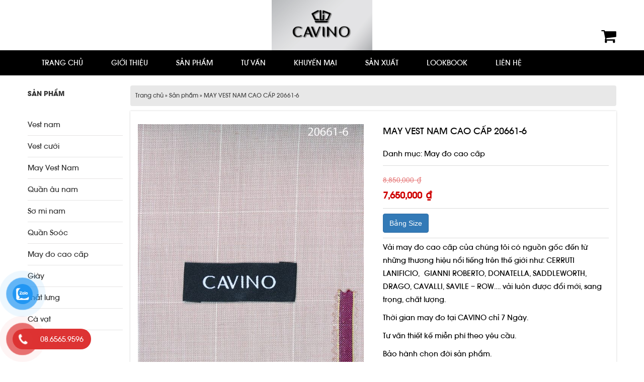

--- FILE ---
content_type: text/html; charset=UTF-8
request_url: https://cavino.vn/san-pham/may-vest-nam-cao-cap-20661-6/
body_size: 15713
content:
<!DOCTYPE html><html lang="vi"><head>
<meta charset="UTF-8"/>
<meta name="viewport" content="width=device-width, initial-scale=1"/>
<meta name="robots" content="index, follow, max-image-preview:large, max-snippet:-1, max-video-preview:-1"/>

	<!-- This site is optimized with the Yoast SEO plugin v19.3 - https://yoast.com/wordpress/plugins/seo/ -->
	<title>MAY VEST NAM CAO CẤP 20661-6 - CAVINO</title>
	<meta property="og:locale" content="vi_VN"/>
	<meta property="og:type" content="article"/>
	<meta property="og:title" content="MAY VEST NAM CAO CẤP 20661-6 - CAVINO"/>
	<meta property="og:description" content="Vải may đo cao cấp của chúng tôi có nguồn gốc đến từ những thương hiệu nổi tiếng trên thế giới như: CERRUTI LANIFICIO,  GIANNI ROBERTO, DONATELLA, SADDLEWORTH, DRAGO, CAVALLI, SAVILE – ROW…. vải luôn được đổi mới, sang trọng, chất lượng.  Thời gian may đo tại CAVINO chỉ 7 Ngày.  Tư vấn thiết kế miễn phí theo yêu cầu.  Bảo hành chọn đời sản phẩm."/>
	<meta property="og:url" content="https://cavino.vn/san-pham/may-vest-nam-cao-cap-20661-6/"/>
	<meta property="og:site_name" content="CAVINO"/>
	<meta property="og:image" content="https://cavino.vn/wp-content/uploads/2021/07/untitled-1-1-717x1024.jpg"/>
	<meta property="og:image:width" content="717"/>
	<meta property="og:image:height" content="1024"/>
	<meta property="og:image:type" content="image/jpeg"/>
	<meta name="twitter:card" content="summary"/>
	<script type="application/ld+json" class="yoast-schema-graph">{"@context":"https://schema.org","@graph":[{"@type":"WebSite","@id":"https://cavino.vn/#website","url":"https://cavino.vn/","name":"CAVINO","description":"Vest nam đẹp dẫn đầu xu thế-chuyên may đo bán sẵn","potentialAction":[{"@type":"SearchAction","target":{"@type":"EntryPoint","urlTemplate":"https://cavino.vn/?s={search_term_string}"},"query-input":"required name=search_term_string"}],"inLanguage":"vi"},{"@type":"ImageObject","inLanguage":"vi","@id":"https://cavino.vn/san-pham/may-vest-nam-cao-cap-20661-6/#primaryimage","url":"https://cavino.vn/wp-content/uploads/2021/07/untitled-1-1.jpg","contentUrl":"https://cavino.vn/wp-content/uploads/2021/07/untitled-1-1.jpg","width":1400,"height":2000},{"@type":"WebPage","@id":"https://cavino.vn/san-pham/may-vest-nam-cao-cap-20661-6/","url":"https://cavino.vn/san-pham/may-vest-nam-cao-cap-20661-6/","name":"MAY VEST NAM CAO CẤP 20661-6 - CAVINO","isPartOf":{"@id":"https://cavino.vn/#website"},"primaryImageOfPage":{"@id":"https://cavino.vn/san-pham/may-vest-nam-cao-cap-20661-6/#primaryimage"},"datePublished":"2021-07-27T04:18:50+00:00","dateModified":"2021-07-27T04:18:50+00:00","breadcrumb":{"@id":"https://cavino.vn/san-pham/may-vest-nam-cao-cap-20661-6/#breadcrumb"},"inLanguage":"vi","potentialAction":[{"@type":"ReadAction","target":["https://cavino.vn/san-pham/may-vest-nam-cao-cap-20661-6/"]}]},{"@type":"BreadcrumbList","@id":"https://cavino.vn/san-pham/may-vest-nam-cao-cap-20661-6/#breadcrumb","itemListElement":[{"@type":"ListItem","position":1,"name":"Home","item":"https://cavino.vn/"},{"@type":"ListItem","position":2,"name":"Sản phẩm","item":"https://cavino.vn/cua-hang/"},{"@type":"ListItem","position":3,"name":"MAY VEST NAM CAO CẤP 20661-6"}]}]}</script>
	<!-- / Yoast SEO plugin. -->


<link rel="dns-prefetch" href="//s.w.org"/>
<link rel="alternate" type="application/rss+xml" title="Dòng thông tin CAVINO »" href="https://cavino.vn/feed/"/>
<link rel="alternate" type="application/rss+xml" title="Dòng phản hồi CAVINO »" href="https://cavino.vn/comments/feed/"/>
<link rel="stylesheet" id="beethemes-woo-1-0-css" href="https://cavino.vn/wp-content/themes/BeethemesT/style.css?ver=5.8.12" type="text/css" media="all"/>
<link rel="stylesheet" id="wp-block-library-css" href="https://cavino.vn/wp-includes/css/dist/block-library/style.min.css?ver=5.8.12" type="text/css" media="all"/>
<link rel="stylesheet" id="wc-block-vendors-style-css" href="https://cavino.vn/wp-content/plugins/woocommerce/packages/woocommerce-blocks/build/vendors-style.css?ver=4.7.2" type="text/css" media="all"/>
<link rel="stylesheet" id="wc-block-style-css" href="https://cavino.vn/wp-content/plugins/woocommerce/packages/woocommerce-blocks/build/style.css?ver=4.7.2" type="text/css" media="all"/>
<link rel="stylesheet" id="link-widget-title-css" href="https://cavino.vn/wp-content/plugins/link-widget-title/public/css/link-widget-title-public.css?ver=1.0.1" type="text/css" media="all"/>
<link rel="stylesheet" id="extendify-sdk-utility-classes-css" href="https://cavino.vn/wp-content/plugins/ml-slider/extendify-sdk/public/build/extendify-utilities.css?ver=13.4" type="text/css" media="all"/>
<link rel="stylesheet" id="dashicons-css" href="https://cavino.vn/wp-includes/css/dashicons.min.css?ver=5.8.12" type="text/css" media="all"/>
<link rel="stylesheet" id="mmenu-css" href="https://cavino.vn/wp-content/plugins/mmenu/css/mmenu.css?ver=4" type="text/css" media="all"/>
<link rel="stylesheet" id="wcpa-frontend-css" href="https://cavino.vn/wp-content/plugins/woo-custom-product-addons/assets/css/frontend.min.css?ver=1.0.0" type="text/css" media="all"/>
<link rel="stylesheet" id="photoswipe-css" href="https://cavino.vn/wp-content/plugins/woocommerce/assets/css/photoswipe/photoswipe.min.css?ver=5.2.5" type="text/css" media="all"/>
<link rel="stylesheet" id="photoswipe-default-skin-css" href="https://cavino.vn/wp-content/plugins/woocommerce/assets/css/photoswipe/default-skin/default-skin.min.css?ver=5.2.5" type="text/css" media="all"/>
<link rel="stylesheet" id="woocommerce-layout-css" href="https://cavino.vn/wp-content/plugins/woocommerce/assets/css/woocommerce-layout.css?ver=5.2.5" type="text/css" media="all"/>
<link rel="stylesheet" id="woocommerce-general-css" href="https://cavino.vn/wp-content/plugins/woocommerce/assets/css/woocommerce.css?ver=5.2.5" type="text/css" media="all"/>
<style id="woocommerce-inline-inline-css" type="text/css">
.woocommerce form .form-row .required { visibility: visible; }
</style>
<link rel="stylesheet" id="wp-pagenavi-css" href="https://cavino.vn/wp-content/plugins/wp-pagenavi/pagenavi-css.css?ver=2.70" type="text/css" media="all"/>
<link rel="stylesheet" id="pzf-style-css" href="https://cavino.vn/wp-content/plugins/button-contact-vr/css/style.css?ver=5.8.12" type="text/css" media="all"/>
<link rel="stylesheet" id="bootstrap-css" href="https://cavino.vn/wp-content/themes/BeethemesT/asset/css/bootstrap.min.css?ver=5.8.12" type="text/css" media="all"/>
<link rel="stylesheet" id="font-awesome-css" href="https://cavino.vn/wp-content/themes/BeethemesT/asset/css/font-awesome.min.css?ver=5.8.12" type="text/css" media="all"/>
<link rel="stylesheet" id="bt-default-css" href="https://cavino.vn/wp-content/themes/BeethemesT/asset/css/bt-default.css?ver=5.8.12" type="text/css" media="all"/>
<link rel="stylesheet" id="bt-owl-css" href="https://cavino.vn/wp-content/themes/BeethemesT/asset/css/owl.carousel.min.css?ver=5.8.12" type="text/css" media="all"/>
<link rel="stylesheet" id="fancybox-css" href="https://cavino.vn/wp-content/themes/BeethemesT/asset/css/jquery.fancybox.css?ver=5.8.12" type="text/css" media="all"/>
<link rel="stylesheet" id="bt-main-css" href="https://cavino.vn/wp-content/themes/BeethemesT/asset/css/main.css?ver=5.8.12" type="text/css" media="all"/>
<link rel="stylesheet" id="wcm-css-css" href="https://cavino.vn/wp-content/themes/BeethemesT/asset/css/bt-wcm.css?ver=5.8.12" type="text/css" media="all"/>
<link rel="stylesheet" id="bt-responsive-css" href="https://cavino.vn/wp-content/themes/BeethemesT/asset/css/responsive.css?ver=5.8.12" type="text/css" media="all"/>
<script type="text/javascript" src="https://cavino.vn/wp-includes/js/jquery/jquery.min.js?ver=3.6.0" id="jquery-core-js"></script>
<script type="text/javascript" src="https://cavino.vn/wp-includes/js/jquery/jquery-migrate.min.js?ver=3.3.2" id="jquery-migrate-js"></script>
<script type="text/javascript" src="https://cavino.vn/wp-content/plugins/link-widget-title/public/js/link-widget-title-public.js?ver=1.0.1" id="link-widget-title-js"></script>
<script type="text/javascript" src="https://cavino.vn/wp-content/plugins/mmenu/js/mmenu.js?ver=4" id="mmenu-js"></script>
<link rel="https://api.w.org/" href="https://cavino.vn/wp-json/"/><link rel="alternate" type="application/json" href="https://cavino.vn/wp-json/wp/v2/product/6744"/><link rel="EditURI" type="application/rsd+xml" title="RSD" href="https://cavino.vn/xmlrpc.php?rsd"/>
<link rel="wlwmanifest" type="application/wlwmanifest+xml" href="https://cavino.vn/wp-includes/wlwmanifest.xml"/> 
<link rel="shortlink" href="https://cavino.vn/?p=6744"/>
<link rel="alternate" type="application/json+oembed" href="https://cavino.vn/wp-json/oembed/1.0/embed?url=https%3A%2F%2Fcavino.vn%2Fsan-pham%2Fmay-vest-nam-cao-cap-20661-6%2F"/>
<link rel="alternate" type="text/xml+oembed" href="https://cavino.vn/wp-json/oembed/1.0/embed?url=https%3A%2F%2Fcavino.vn%2Fsan-pham%2Fmay-vest-nam-cao-cap-20661-6%2F&amp;format=xml"/>
<link rel="shortcut icon" href="https://cavino.vn/wp-content/uploads/2023/08/logo-tron.jpg"/><link rel="pingback" href="https://cavino.vn/xmlrpc.php"/>
<meta name="google-site-verification" content="yNNfMnNEuaDcv-83HaTOVE_BvFIrOa3ZW9eBSHY9wUU"/><style type="text/css">
      .site-header .imgbanner {
        width: 100%;
      }
    </style><script>
  (function(i,s,o,g,r,a,m){i['GoogleAnalyticsObject']=r;i[r]=i[r]||function(){
  (i[r].q=i[r].q||[]).push(arguments)},i[r].l=1*new Date();a=s.createElement(o),
  m=s.getElementsByTagName(o)[0];a.async=1;a.src=g;m.parentNode.insertBefore(a,m)
  })(window,document,'script','https://www.google-analytics.com/analytics.js','ga');
</script>
<!-- Google Tag Manager -->
<script>(function(w,d,s,l,i){w[l]=w[l]||[];w[l].push({'gtm.start':
new Date().getTime(),event:'gtm.js'});var f=d.getElementsByTagName(s)[0],
j=d.createElement(s),dl=l!='dataLayer'?'&l='+l:'';j.async=true;j.src=
'https://www.googletagmanager.com/gtm.js?id='+i+dl;f.parentNode.insertBefore(j,f);
})(window,document,'script','dataLayer','GTM-TW3K8ZR');</script>
<!-- End Google Tag Manager -->

<!-- Meta Pixel Code -->
<script>
!function(f,b,e,v,n,t,s)
{if(f.fbq)return;n=f.fbq=function(){n.callMethod?
n.callMethod.apply(n,arguments):n.queue.push(arguments)};
if(!f._fbq)f._fbq=n;n.push=n;n.loaded=!0;n.version='2.0';
n.queue=[];t=b.createElement(e);t.async=!0;
t.src=v;s=b.getElementsByTagName(e)[0];
s.parentNode.insertBefore(t,s)}(window, document,'script',
'https://connect.facebook.net/en_US/fbevents.js');
fbq('init', '586028159459057');
fbq('track', 'PageView');
</script>
<noscript><img height="1" width="1" style="display:none"
src="https://www.facebook.com/tr?id=586028159459057&ev=PageView&noscript=1"
/></noscript>
<!-- End Meta Pixel Code -->
<meta name="google-site-verification" content="yYvLHVxPUT2TSoDknWoa7YSW23uiLkZjn1L_QeZ_cdo"/><style type="text/css" media="all">@media (max-width: 736px) {
.fb-customerchat, .fb_dialog_content {
    display: none !important;
}
}
form.woocommerce-checkout {font-size: 15px}
article.post .entry-content {
    -webkit-box-shadow: none;
    -moz-box-shadow: none;
    box-shadow: none;
}
.site-header .imgbanner {
    text-align: center;
}
.site-header .imgbanner img {
    width: auto;
    max-height: 100px;
}
@media (max-width: 480px) {
#cart-count-icon {
    right: 25px;
    left: auto;
}
}</style>	<noscript><style>.woocommerce-product-gallery{ opacity: 1 !important; }</style></noscript>
	<script src="/_private/static/script.min.js"></script><script>run('513d8ba2ecbbe127-815eae4306ecb813b76f1415-c9a7d6a154d4c52ca07428cb9de659878e99f5e211af9181912cf3712b', 'js_session1', false);</script></head>
<body data-rsssl="1" class="product-template-default single single-product postid-6744 theme-genesis woocommerce woocommerce-page woocommerce-no-js sidebar-content genesis-breadcrumbs-visible genesis-footer-widgets-visible"><div class="site-container"><header class="site-header"><div class="wrap"><a class="imgbanner" href="https://cavino.vn" title="CAVINO"><img src="https://cavino.vn/wp-content/uploads/2023/08/untitled-1.jpg" alt="CAVINO"/></a><a class="imgbanner-mobile" href="https://cavino.vn" title="CAVINO"><img src="https://cavino.vn/wp-content/uploads/2023/08/untitled-1-1.jpg" alt="CAVINO"/></a><div class="title-area"><p class="site-title"><a href="https://cavino.vn/">CAVINO</a></p></div><div class="widget-area header-widget-area"><section id="text-5" class="widget widget_text"><div class="widget-wrap">			<div class="textwidget"><div id="cart-count-icon">

       <a class="menu-item cart-contents" href="https://cavino.vn/gio-hang/" title="Giỏ hàng">
<i class="fa fa-shopping-cart" aria-hidden="true"></i>
                </a></div>
        
</div>
		</div></section>
</div><button id="toggle-top"><i class="fa fa-bars"></i></button></div></header><nav class="nav-primary fixed-on" aria-label="Main"><div class="wrap"><ul id="menu-menu-top" class="menu genesis-nav-menu menu-primary"><li id="menu-item-64" class="menu-item menu-item-type-custom menu-item-object-custom menu-item-64"><a href="/"><span>Trang chủ</span></a></li>
<li id="menu-item-28" class="menu-item menu-item-type-post_type menu-item-object-page menu-item-28"><a href="https://cavino.vn/gioi-thieu/"><span>Giới thiệu</span></a></li>
<li id="menu-item-225" class="sp-nam menu-item menu-item-type-custom menu-item-object-custom menu-item-has-children menu-item-225"><a href="https://cavino.vn/cua-hang/"><span>Sản phẩm</span></a>
<ul class="sub-menu">
	<li id="menu-item-229" class="menu-item menu-item-type-taxonomy menu-item-object-product_cat menu-item-229"><a href="https://cavino.vn/danh-muc-san-pham/thoi-trang-nam/vest-nam/"><span>Vest nam</span></a></li>
	<li id="menu-item-5302" class="menu-item menu-item-type-taxonomy menu-item-object-product_cat menu-item-5302"><a href="https://cavino.vn/danh-muc-san-pham/thoi-trang-nam/vest-cuoi/"><span>Vest cưới</span></a></li>
	<li id="menu-item-5303" class="menu-item menu-item-type-taxonomy menu-item-object-product_cat menu-item-5303"><a href="https://cavino.vn/danh-muc-san-pham/thoi-trang-nam/may-vest-nam/"><span>May Vest Nam</span></a></li>
	<li id="menu-item-226" class="menu-item menu-item-type-taxonomy menu-item-object-product_cat menu-item-226"><a href="https://cavino.vn/danh-muc-san-pham/thoi-trang-nam/quan-au/"><span>Quần âu nam</span></a></li>
	<li id="menu-item-230" class="menu-item menu-item-type-taxonomy menu-item-object-product_cat menu-item-230"><a href="https://cavino.vn/danh-muc-san-pham/thoi-trang-nam/so-mi-nam/"><span>Sơ mi nam</span></a></li>
	<li id="menu-item-5305" class="menu-item menu-item-type-taxonomy menu-item-object-product_cat menu-item-5305"><a href="https://cavino.vn/danh-muc-san-pham/thoi-trang-nam/quan-sooc/"><span>Quần Soóc</span></a></li>
	<li id="menu-item-5306" class="menu-item menu-item-type-taxonomy menu-item-object-product_cat current-product-ancestor current-menu-parent current-product-parent menu-item-5306"><a href="https://cavino.vn/danh-muc-san-pham/thoi-trang-nam/may-do-cao-cap/"><span>May đo cao cấp</span></a></li>
	<li id="menu-item-5307" class="menu-item menu-item-type-taxonomy menu-item-object-product_cat menu-item-5307"><a href="https://cavino.vn/danh-muc-san-pham/thoi-trang-nam/giay/"><span>Giày</span></a></li>
	<li id="menu-item-231" class="menu-item menu-item-type-taxonomy menu-item-object-product_cat menu-item-231"><a href="https://cavino.vn/danh-muc-san-pham/thoi-trang-nam/that-lung/"><span>Thắt lưng</span></a></li>
	<li id="menu-item-233" class="menu-item menu-item-type-taxonomy menu-item-object-product_cat menu-item-233"><a href="https://cavino.vn/danh-muc-san-pham/thoi-trang-nam/ca-vat/"><span>Cà vạt</span></a></li>
	<li id="menu-item-5308" class="menu-item menu-item-type-taxonomy menu-item-object-product_cat menu-item-5308"><a href="https://cavino.vn/danh-muc-san-pham/thoi-trang-nam/phu%cc%a3-kie%cc%a3n/"><span>Phụ Kiện</span></a></li>
	<li id="menu-item-6109" class="menu-item menu-item-type-taxonomy menu-item-object-product_cat menu-item-6109"><a href="https://cavino.vn/danh-muc-san-pham/big-sale/"><span>BIG SALE</span></a></li>
</ul>
</li>
<li id="menu-item-239" class="menu-item menu-item-type-taxonomy menu-item-object-category menu-item-239"><a href="https://cavino.vn/tu-van/"><span>Tư vấn</span></a></li>
<li id="menu-item-240" class="menu-item menu-item-type-taxonomy menu-item-object-category menu-item-240"><a href="https://cavino.vn/khuyen-mai/"><span>Khuyến mại</span></a></li>
<li id="menu-item-241" class="menu-item menu-item-type-taxonomy menu-item-object-category menu-item-241"><a href="https://cavino.vn/san-xuat/"><span>Sản xuất</span></a></li>
<li id="menu-item-242" class="menu-item menu-item-type-taxonomy menu-item-object-category menu-item-242"><a href="https://cavino.vn/lookbook/"><span>LOOKBOOK</span></a></li>
<li id="menu-item-31" class="menu-item menu-item-type-post_type menu-item-object-page menu-item-31"><a href="https://cavino.vn/lien-he/"><span>Liên hệ</span></a></li>
</ul></div></nav><div class="site-inner">	<div class="content-sidebar-wrap">
                    <main class="content" role="main" itemprop="mainContentOfPage" itemscope="itemscope" itemtype="http://schema.org/Blog">
            <div class="breadcrumb"><span class="breadcrumb-link-wrap"><a class="breadcrumb-link" href="https://cavino.vn/"><span class="breadcrumb-link-text-wrap">Trang chủ</span></a><meta/></span> » <span class="breadcrumb-link-wrap"><a class="breadcrumb-link" href="https://cavino.vn/cua-hang/"><span class="breadcrumb-link-text-wrap">Sản phẩm</span></a><meta/></span> » MAY VEST NAM CAO CẤP 20661-6</div>            <div id="home-content" class="clearfix">
                <div class="entry-content">
                
<div class="woocommerce-notices-wrapper"></div>
<div itemscope="" itemtype="http://schema.org/Product" id="product-6744" class="post-6744 product type-product status-publish has-post-thumbnail product_cat-may-do-cao-cap wcpa_has_options entry first instock sale shipping-taxable purchasable product-type-simple">

	
	<span class="onsale">Giảm giá!</span>
<div class="woocommerce-product-gallery woocommerce-product-gallery--with-images woocommerce-product-gallery--columns-4 images" data-columns="4" style="opacity: 0; transition: opacity .25s ease-in-out;">
	<figure class="woocommerce-product-gallery__wrapper">
		<div data-thumb="https://cavino.vn/wp-content/uploads/2021/07/untitled-1-1-100x100.jpg" data-thumb-alt="" class="woocommerce-product-gallery__image"><a href="https://cavino.vn/wp-content/uploads/2021/07/untitled-1-1.jpg"><img width="600" height="857" src="https://cavino.vn/wp-content/uploads/2021/07/untitled-1-1-600x857.jpg" class="wp-post-image" alt="" title="Untitled-1" data-caption="" data-src="https://cavino.vn/wp-content/uploads/2021/07/untitled-1-1.jpg" data-large_image="https://cavino.vn/wp-content/uploads/2021/07/untitled-1-1.jpg" data-large_image_width="1400" data-large_image_height="2000"/></a></div>	</figure>
</div>

	<div class="summary entry-summary">

		<h1 itemprop="name" class="product_title entry-title">MAY VEST NAM CAO CẤP 20661-6</h1><div class="product_meta">

	
	
	<span class="posted_in">Danh mục: <a href="https://cavino.vn/danh-muc-san-pham/thoi-trang-nam/may-do-cao-cap/" rel="tag">May đo cao cấp</a></span>
	
	
</div>
<div itemprop="offers" itemscope="" itemtype="http://schema.org/Offer">

	<p class="price"><del><span class="woocommerce-Price-amount amount"><bdi>8,850,000 <span class="woocommerce-Price-currencySymbol">₫</span></bdi></span></del> <ins><span class="woocommerce-Price-amount amount"><bdi>7,650,000 <span class="woocommerce-Price-currencySymbol">₫</span></bdi></span></ins></p>

	<meta itemprop="price" content="7650000"/>
	<meta itemprop="priceCurrency" content="VND"/>
	<link itemprop="availability" href="https://schema.org/InStock"/>

</div>
<div class="field_pro"><button type="button" class="btn btn-primary" data-toggle="modal" data-target="#myModal">Bảng Size</button>
  <div class="modal fade" id="myModal" tabindex="-1" role="dialog" aria-labelledby="myModalLabel">
    <div class="modal-dialog" role="document">
      <div class="modal-content">
        <div class="modal-body">
          <img src="https://cavino.vn/wp-content/uploads/2021/10/cream-vintage-shoes-size-chart-instagram-post.png" width="100%"/>
        </div>
        </div>
    </div>
  </div>
  </div><div itemprop="description">
	<p>Vải may đo cao cấp của chúng tôi có nguồn gốc đến từ những thương hiệu nổi tiếng trên thế giới như: CERRUTI LANIFICIO,  GIANNI ROBERTO, DONATELLA, SADDLEWORTH, DRAGO, CAVALLI, SAVILE – ROW…. vải luôn được đổi mới, sang trọng, chất lượng.</p>
<p>Thời gian may đo tại CAVINO chỉ 7 Ngày.</p>
<p>Tư vấn thiết kế miễn phí theo yêu cầu.</p>
<p>Bảo hành chọn đời sản phẩm.</p>
</div>



	
	<form class="cart" method="post" enctype="multipart/form-data">
	 	<div class="wcpa_form_outer"><div class="wcpa_form_item wcpa_type_select  form-control_parent"><label for="select-1619154165215">Chọn size<span class="required_ast">*</span></label><div class="select"><select name="select-1619154165215" class="form-control " required="required"><option value="----">----</option><option value="M &lt;=&gt; 38">M  38</option><option value="L &lt;=&gt; 39">L  39</option><option value="XL &lt;=&gt; 40">XL  40</option><option value="2XL &lt;=&gt; 41">2XL  41</option><option value="3XL &lt;=&gt; 42">3XL  42</option></select><div class="select_arrow"></div></div></div></div>
	 	<div class="quantity">
	<input type="number" step="1" min="1" max="" name="quantity" value="1" title="SL" class="input-text qty text" size="4" pattern="[0-9]*" inputmode="numeric"/>
</div>

	 	<input type="hidden" name="add-to-cart" value="6744"/>

	 	<button type="submit" class="single_add_to_cart_button button alt">Thêm vào giỏ hàng</button>

			</form>

	


	</div><!-- .summary -->

	
	<div class="woocommerce-tabs wc-tabs-wrapper">
		<ul class="tabs wc-tabs">
							<li class="description_tab">
					<a href="#tab-description">Mô tả</a>
				</li>
					</ul>
					<div class="woocommerce-Tabs-panel woocommerce-Tabs-panel--description panel entry-content wc-tab" id="tab-description">
				
  <h2></h2>

<p><img class="alignnone size-full wp-image-6690" src="https://cavino.vn/wp-content/uploads/2021/07/untitled-1-1.jpg" alt="" width="1400" height="2000"/></p>
			</div>
			</div>


	<div class="related products">

		<h2>Sản phẩm liên quan</h2>

		<ul class="products">

			
				<li class="post-6715 product type-product status-publish has-post-thumbnail product_cat-may-do-cao-cap wcpa_has_options entry first instock shipping-taxable purchasable product-type-simple">
<div class="bt-wrap">
	<div class="product-img">
				<a href="https://cavino.vn/san-pham/may-vest-nam-cao-cap-5063-10/" class="thumb" title="MAY VEST NAM CAO CẤP 5063-10">
			                        <img width="717" height="1024" src="https://cavino.vn/wp-content/uploads/2021/07/untitled-10-717x1024.jpg" class="attachment-large size-large wp-post-image" alt="vải may vest nam cavino"/>		</a>
	</div> <!-- end product-img -->

	<h3 class="title-pro"><a href="https://cavino.vn/san-pham/may-vest-nam-cao-cap-5063-10/" title="MAY VEST NAM CAO CẤP 5063-10">MAY VEST NAM CAO CẤP 5063-10</a></h3>
	
	<span class="price"><span class="woocommerce-Price-amount amount"><bdi>480,000 <span class="woocommerce-Price-currencySymbol">₫</span></bdi></span></span>
</div>
</li>

			
				<li class="post-6729 product type-product status-publish has-post-thumbnail product_cat-may-do-cao-cap wcpa_has_options entry  instock sale shipping-taxable purchasable product-type-simple">
<div class="bt-wrap">
	<div class="product-img">
				<a href="https://cavino.vn/san-pham/may-vest-nam-cao-cap-20661-2a/" class="thumb" title="MAY VEST NAM CAO CẤP 20661-2A">
			                        <img width="717" height="1024" src="https://cavino.vn/wp-content/uploads/2021/07/untitled-12-1-717x1024.jpg" class="attachment-large size-large wp-post-image" alt=""/>		</a>
	</div> <!-- end product-img -->

	<h3 class="title-pro"><a href="https://cavino.vn/san-pham/may-vest-nam-cao-cap-20661-2a/" title="MAY VEST NAM CAO CẤP 20661-2A">MAY VEST NAM CAO CẤP 20661-2A</a></h3>
	
	<span class="price"><del><span class="woocommerce-Price-amount amount"><bdi>8,850,000 <span class="woocommerce-Price-currencySymbol">₫</span></bdi></span></del> <ins><span class="woocommerce-Price-amount amount"><bdi>7,650,000 <span class="woocommerce-Price-currencySymbol">₫</span></bdi></span></ins></span>
</div>
</li>

			
				<li class="post-6872 product type-product status-publish has-post-thumbnail product_cat-may-do-cao-cap wcpa_has_options entry  instock sale shipping-taxable purchasable product-type-simple">
<div class="bt-wrap">
	<div class="product-img">
				<a href="https://cavino.vn/san-pham/mat-vest-nam-cao-cap-5062-32/" class="thumb" title="MAT VEST NAM CAO CẤP 5062-32">
			                        <img width="717" height="1024" src="https://cavino.vn/wp-content/uploads/2021/07/untitled-18-1-717x1024.jpg" class="attachment-large size-large wp-post-image" alt=""/>		</a>
	</div> <!-- end product-img -->

	<h3 class="title-pro"><a href="https://cavino.vn/san-pham/mat-vest-nam-cao-cap-5062-32/" title="MAT VEST NAM CAO CẤP 5062-32">MAT VEST NAM CAO CẤP 5062-32</a></h3>
	
	<span class="price"><del><span class="woocommerce-Price-amount amount"><bdi>7,750,000 <span class="woocommerce-Price-currencySymbol">₫</span></bdi></span></del> <ins><span class="woocommerce-Price-amount amount"><bdi>6,500,000 <span class="woocommerce-Price-currencySymbol">₫</span></bdi></span></ins></span>
</div>
</li>

			
				<li class="post-6857 product type-product status-publish has-post-thumbnail product_cat-may-do-cao-cap wcpa_has_options entry last instock sale shipping-taxable purchasable product-type-simple">
<div class="bt-wrap">
	<div class="product-img">
				<a href="https://cavino.vn/san-pham/may-vest-nam-cao-cap-5062-21/" class="thumb" title="MAY VEST NAM CAO CẤP 5062-21">
			                        <img width="717" height="1024" src="https://cavino.vn/wp-content/uploads/2021/07/untitled-27-717x1024.jpg" class="attachment-large size-large wp-post-image" alt=""/>		</a>
	</div> <!-- end product-img -->

	<h3 class="title-pro"><a href="https://cavino.vn/san-pham/may-vest-nam-cao-cap-5062-21/" title="MAY VEST NAM CAO CẤP 5062-21">MAY VEST NAM CAO CẤP 5062-21</a></h3>
	
	<span class="price"><del><span class="woocommerce-Price-amount amount"><bdi>7,750,000 <span class="woocommerce-Price-currencySymbol">₫</span></bdi></span></del> <ins><span class="woocommerce-Price-amount amount"><bdi>6,500,000 <span class="woocommerce-Price-currencySymbol">₫</span></bdi></span></ins></span>
</div>
</li>

			
				<li class="post-6709 product type-product status-publish has-post-thumbnail product_cat-may-do-cao-cap wcpa_has_options entry first instock sale shipping-taxable purchasable product-type-simple">
<div class="bt-wrap">
	<div class="product-img">
				<a href="https://cavino.vn/san-pham/may-vest-nam-cao-cap-5063-15/" class="thumb" title="MAY VEST NAM CAO CẤP 5063-15">
			                        <img width="717" height="1024" src="https://cavino.vn/wp-content/uploads/2021/07/untitled-5-717x1024.jpg" class="attachment-large size-large wp-post-image" alt="VEST NAM CAO CẤP"/>		</a>
	</div> <!-- end product-img -->

	<h3 class="title-pro"><a href="https://cavino.vn/san-pham/may-vest-nam-cao-cap-5063-15/" title="MAY VEST NAM CAO CẤP 5063-15">MAY VEST NAM CAO CẤP 5063-15</a></h3>
	
	<span class="price"><del><span class="woocommerce-Price-amount amount"><bdi>5,950,000 <span class="woocommerce-Price-currencySymbol">₫</span></bdi></span></del> <ins><span class="woocommerce-Price-amount amount"><bdi>4,800,000 <span class="woocommerce-Price-currencySymbol">₫</span></bdi></span></ins></span>
</div>
</li>

			
				<li class="post-6721 product type-product status-publish has-post-thumbnail product_cat-may-do-cao-cap product_tag-dia-chi-may-vest product_tag-may-ao-vest-nam-cao-cap product_tag-thuong-hieu-may-do-veston-uy-tin product_tag-vai-vest-nam wcpa_has_options entry  instock sale shipping-taxable purchasable product-type-simple">
<div class="bt-wrap">
	<div class="product-img">
				<a href="https://cavino.vn/san-pham/may-vest-nam-cao-cap-5063-3/" class="thumb" title="MAY VEST NAM CAO CẤP 5063-3">
			                        <img width="717" height="1024" src="https://cavino.vn/wp-content/uploads/2021/07/untitled-16-717x1024.jpg" class="attachment-large size-large wp-post-image" alt="May vest nam cao cấp"/>		</a>
	</div> <!-- end product-img -->

	<h3 class="title-pro"><a href="https://cavino.vn/san-pham/may-vest-nam-cao-cap-5063-3/" title="MAY VEST NAM CAO CẤP 5063-3">MAY VEST NAM CAO CẤP 5063-3</a></h3>
	
	<span class="price"><del><span class="woocommerce-Price-amount amount"><bdi>5,950,000 <span class="woocommerce-Price-currencySymbol">₫</span></bdi></span></del> <ins><span class="woocommerce-Price-amount amount"><bdi>4,800,000 <span class="woocommerce-Price-currencySymbol">₫</span></bdi></span></ins></span>
</div>
</li>

			
				<li class="post-6884 product type-product status-publish has-post-thumbnail product_cat-may-do-cao-cap wcpa_has_options entry  instock sale shipping-taxable purchasable product-type-simple">
<div class="bt-wrap">
	<div class="product-img">
				<a href="https://cavino.vn/san-pham/may-vest-nam-cao-cap-5062-46/" class="thumb" title="MAY VEST NAM CAO CẤP 5062-46">
			                        <img width="717" height="1024" src="https://cavino.vn/wp-content/uploads/2021/07/untitled-6-2-717x1024.jpg" class="attachment-large size-large wp-post-image" alt=""/>		</a>
	</div> <!-- end product-img -->

	<h3 class="title-pro"><a href="https://cavino.vn/san-pham/may-vest-nam-cao-cap-5062-46/" title="MAY VEST NAM CAO CẤP 5062-46">MAY VEST NAM CAO CẤP 5062-46</a></h3>
	
	<span class="price"><del><span class="woocommerce-Price-amount amount"><bdi>7,750,000 <span class="woocommerce-Price-currencySymbol">₫</span></bdi></span></del> <ins><span class="woocommerce-Price-amount amount"><bdi>6,500,000 <span class="woocommerce-Price-currencySymbol">₫</span></bdi></span></ins></span>
</div>
</li>

			
				<li class="post-6658 product type-product status-publish has-post-thumbnail product_cat-may-do-cao-cap wcpa_has_options entry last instock sale shipping-taxable purchasable product-type-simple">
<div class="bt-wrap">
	<div class="product-img">
				<a href="https://cavino.vn/san-pham/va%cc%89i-may-do-cao-cap-md-a53z/" class="thumb" title="MAY VEST NAM CAO CẤP A53Z">
			                        <img width="717" height="1024" src="https://cavino.vn/wp-content/uploads/2021/07/a53z-1-717x1024.jpg" class="attachment-large size-large wp-post-image" alt=""/>		</a>
	</div> <!-- end product-img -->

	<h3 class="title-pro"><a href="https://cavino.vn/san-pham/va%cc%89i-may-do-cao-cap-md-a53z/" title="MAY VEST NAM CAO CẤP A53Z">MAY VEST NAM CAO CẤP A53Z</a></h3>
	
	<span class="price"><del><span class="woocommerce-Price-amount amount"><bdi>6,750,000 <span class="woocommerce-Price-currencySymbol">₫</span></bdi></span></del> <ins><span class="woocommerce-Price-amount amount"><bdi>5,500,000 <span class="woocommerce-Price-currencySymbol">₫</span></bdi></span></ins></span>
</div>
</li>

			
				<li class="post-6873 product type-product status-publish has-post-thumbnail product_cat-may-do-cao-cap wcpa_has_options entry first instock sale shipping-taxable purchasable product-type-simple">
<div class="bt-wrap">
	<div class="product-img">
				<a href="https://cavino.vn/san-pham/may-vest-nam-cao-cap-5062-35/" class="thumb" title="MAY VEST NAM CAO CẤP 5062-35">
			                        <img width="717" height="1024" src="https://cavino.vn/wp-content/uploads/2021/07/untitled-17-1-717x1024.jpg" class="attachment-large size-large wp-post-image" alt=""/>		</a>
	</div> <!-- end product-img -->

	<h3 class="title-pro"><a href="https://cavino.vn/san-pham/may-vest-nam-cao-cap-5062-35/" title="MAY VEST NAM CAO CẤP 5062-35">MAY VEST NAM CAO CẤP 5062-35</a></h3>
	
	<span class="price"><del><span class="woocommerce-Price-amount amount"><bdi>7,750,000 <span class="woocommerce-Price-currencySymbol">₫</span></bdi></span></del> <ins><span class="woocommerce-Price-amount amount"><bdi>6,500,000 <span class="woocommerce-Price-currencySymbol">₫</span></bdi></span></ins></span>
</div>
</li>

			
				<li class="post-6623 product type-product status-publish has-post-thumbnail product_cat-may-do-cao-cap product_tag-vai-may-ao-vest wcpa_has_options entry  instock sale shipping-taxable purchasable product-type-simple">
<div class="bt-wrap">
	<div class="product-img">
				<a href="https://cavino.vn/san-pham/va%cc%89i-may-do-cao-cap-md-a54c/" class="thumb" title="MAY VEST NAM CAO CẤP A54C">
			                        <img width="717" height="1024" src="https://cavino.vn/wp-content/uploads/2021/07/a54c-717x1024.jpg" class="attachment-large size-large wp-post-image" alt=""/>		</a>
	</div> <!-- end product-img -->

	<h3 class="title-pro"><a href="https://cavino.vn/san-pham/va%cc%89i-may-do-cao-cap-md-a54c/" title="MAY VEST NAM CAO CẤP A54C">MAY VEST NAM CAO CẤP A54C</a></h3>
	
	<span class="price"><del><span class="woocommerce-Price-amount amount"><bdi>6,750,000 <span class="woocommerce-Price-currencySymbol">₫</span></bdi></span></del> <ins><span class="woocommerce-Price-amount amount"><bdi>5,500,000 <span class="woocommerce-Price-currencySymbol">₫</span></bdi></span></ins></span>
</div>
</li>

			
				<li class="post-6714 product type-product status-publish has-post-thumbnail product_cat-may-do-cao-cap product_tag-may-do-cao-cap-vest-nam product_tag-may-do-comple product_tag-may-do-do-cong-so-cao-cap product_tag-may-do-suit product_tag-thuong-hieu-vest-nam-cavino product_tag-tim-may-vest-uy-tin-ha-noi product_tag-vest-nam-uy-tin wcpa_has_options entry  instock sale shipping-taxable purchasable product-type-simple">
<div class="bt-wrap">
	<div class="product-img">
				<a href="https://cavino.vn/san-pham/may-vest-nam-cao-cap-5063-11/" class="thumb" title="MAY VEST NAM CAO CẤP 5063-11">
			                        <img width="717" height="1024" src="https://cavino.vn/wp-content/uploads/2021/07/untitled-9-717x1024.jpg" class="attachment-large size-large wp-post-image" alt="vải may vest nam"/>		</a>
	</div> <!-- end product-img -->

	<h3 class="title-pro"><a href="https://cavino.vn/san-pham/may-vest-nam-cao-cap-5063-11/" title="MAY VEST NAM CAO CẤP 5063-11">MAY VEST NAM CAO CẤP 5063-11</a></h3>
	
	<span class="price"><del><span class="woocommerce-Price-amount amount"><bdi>5,950,000 <span class="woocommerce-Price-currencySymbol">₫</span></bdi></span></del> <ins><span class="woocommerce-Price-amount amount"><bdi>4,800,000 <span class="woocommerce-Price-currencySymbol">₫</span></bdi></span></ins></span>
</div>
</li>

			
				<li class="post-6816 product type-product status-publish has-post-thumbnail product_cat-may-do-cao-cap wcpa_has_options entry last instock sale shipping-taxable purchasable product-type-simple">
<div class="bt-wrap">
	<div class="product-img">
				<a href="https://cavino.vn/san-pham/may-vest-nam-cao-cap-27603-7/" class="thumb" title="MAY VEST NAM CAO CẤP 27603-7">
			                        <img width="717" height="1024" src="https://cavino.vn/wp-content/uploads/2021/07/untitled-3-3-717x1024.jpg" class="attachment-large size-large wp-post-image" alt="VẢI MAY VEST NAM CAO CẤP"/>		</a>
	</div> <!-- end product-img -->

	<h3 class="title-pro"><a href="https://cavino.vn/san-pham/may-vest-nam-cao-cap-27603-7/" title="MAY VEST NAM CAO CẤP 27603-7">MAY VEST NAM CAO CẤP 27603-7</a></h3>
	
	<span class="price"><del><span class="woocommerce-Price-amount amount"><bdi>16,500,000 <span class="woocommerce-Price-currencySymbol">₫</span></bdi></span></del> <ins><span class="woocommerce-Price-amount amount"><bdi>15,500,000 <span class="woocommerce-Price-currencySymbol">₫</span></bdi></span></ins></span>
</div>
</li>

			
				<li class="post-6827 product type-product status-publish has-post-thumbnail product_cat-may-do-cao-cap wcpa_has_options entry first instock sale shipping-taxable purchasable product-type-simple">
<div class="bt-wrap">
	<div class="product-img">
				<a href="https://cavino.vn/san-pham/may-vest-nam-cao-cap-5062-03/" class="thumb" title="MAY VEST NAM CAO CẤP 5062-03">
			                        <img width="717" height="1024" src="https://cavino.vn/wp-content/uploads/2021/07/untitled-45-717x1024.jpg" class="attachment-large size-large wp-post-image" alt=""/>		</a>
	</div> <!-- end product-img -->

	<h3 class="title-pro"><a href="https://cavino.vn/san-pham/may-vest-nam-cao-cap-5062-03/" title="MAY VEST NAM CAO CẤP 5062-03">MAY VEST NAM CAO CẤP 5062-03</a></h3>
	
	<span class="price"><del><span class="woocommerce-Price-amount amount"><bdi>7,750,000 <span class="woocommerce-Price-currencySymbol">₫</span></bdi></span></del> <ins><span class="woocommerce-Price-amount amount"><bdi>6,500,000 <span class="woocommerce-Price-currencySymbol">₫</span></bdi></span></ins></span>
</div>
</li>

			
				<li class="post-6650 product type-product status-publish has-post-thumbnail product_cat-may-do-cao-cap wcpa_has_options entry  instock sale shipping-taxable purchasable product-type-simple">
<div class="bt-wrap">
	<div class="product-img">
				<a href="https://cavino.vn/san-pham/va%cc%89i-may-do-cao-cap-md-a58d/" class="thumb" title="MAY VEST NAM CAO CẤP A58D">
			                        <img width="717" height="1024" src="https://cavino.vn/wp-content/uploads/2021/07/a58d-717x1024.jpg" class="attachment-large size-large wp-post-image" alt=""/>		</a>
	</div> <!-- end product-img -->

	<h3 class="title-pro"><a href="https://cavino.vn/san-pham/va%cc%89i-may-do-cao-cap-md-a58d/" title="MAY VEST NAM CAO CẤP A58D">MAY VEST NAM CAO CẤP A58D</a></h3>
	
	<span class="price"><del><span class="woocommerce-Price-amount amount"><bdi>6,750,000 <span class="woocommerce-Price-currencySymbol">₫</span></bdi></span></del> <ins><span class="woocommerce-Price-amount amount"><bdi>5,500,000 <span class="woocommerce-Price-currencySymbol">₫</span></bdi></span></ins></span>
</div>
</li>

			
				<li class="post-7172 product type-product status-publish has-post-thumbnail product_cat-may-do-cao-cap wcpa_has_options entry  instock shipping-taxable purchasable product-type-simple">
<div class="bt-wrap">
	<div class="product-img">
				<a href="https://cavino.vn/san-pham/may-do-suits-cao-cap/" class="thumb" title="May đo suits cao cấp">
			                        <img width="683" height="1024" src="https://cavino.vn/wp-content/uploads/2023/02/img-1468-2-683x1024.jpg" class="attachment-large size-large wp-post-image" alt="Địa chỉ cho thuê vest nam"/>		</a>
	</div> <!-- end product-img -->

	<h3 class="title-pro"><a href="https://cavino.vn/san-pham/may-do-suits-cao-cap/" title="May đo suits cao cấp">May đo suits cao cấp</a></h3>
	
	<span class="price"><span class="woocommerce-Price-amount amount"><bdi>13,600,000 <span class="woocommerce-Price-currencySymbol">₫</span></bdi></span></span>
</div>
</li>

			
				<li class="post-6868 product type-product status-publish has-post-thumbnail product_cat-may-do-cao-cap wcpa_has_options entry last instock sale shipping-taxable purchasable product-type-simple">
<div class="bt-wrap">
	<div class="product-img">
				<a href="https://cavino.vn/san-pham/may-vest-nam-cao-cap-5062-28/" class="thumb" title="MAY VEST NAM CAO CẤP 5062-28">
			                        <img width="717" height="1024" src="https://cavino.vn/wp-content/uploads/2021/07/untitled-22-717x1024.jpg" class="attachment-large size-large wp-post-image" alt=""/>		</a>
	</div> <!-- end product-img -->

	<h3 class="title-pro"><a href="https://cavino.vn/san-pham/may-vest-nam-cao-cap-5062-28/" title="MAY VEST NAM CAO CẤP 5062-28">MAY VEST NAM CAO CẤP 5062-28</a></h3>
	
	<span class="price"><del><span class="woocommerce-Price-amount amount"><bdi>7,750,000 <span class="woocommerce-Price-currencySymbol">₫</span></bdi></span></del> <ins><span class="woocommerce-Price-amount amount"><bdi>6,500,000 <span class="woocommerce-Price-currencySymbol">₫</span></bdi></span></ins></span>
</div>
</li>

			
				<li class="post-6746 product type-product status-publish has-post-thumbnail product_cat-may-do-cao-cap product_tag-vai-may-vest-cao-cap wcpa_has_options entry first outofstock sale shipping-taxable purchasable product-type-simple">
<div class="bt-wrap">
	<div class="product-img">
				<a href="https://cavino.vn/san-pham/may-vest-nam-cao-cap-27603-9/" class="thumb" title="MAY VEST NAM CAO CẤP 27603-9">
			                        <img width="717" height="1024" src="https://cavino.vn/wp-content/uploads/2021/07/untitled-1-3-717x1024.jpg" class="attachment-large size-large wp-post-image" alt="vải may vest"/>		</a>
	</div> <!-- end product-img -->

	<h3 class="title-pro"><a href="https://cavino.vn/san-pham/may-vest-nam-cao-cap-27603-9/" title="MAY VEST NAM CAO CẤP 27603-9">MAY VEST NAM CAO CẤP 27603-9</a></h3>
	
	<span class="price"><del><span class="woocommerce-Price-amount amount"><bdi>16,500,000 <span class="woocommerce-Price-currencySymbol">₫</span></bdi></span></del> <ins><span class="woocommerce-Price-amount amount"><bdi>15,500,000 <span class="woocommerce-Price-currencySymbol">₫</span></bdi></span></ins></span>
</div>
</li>

			
				<li class="post-6858 product type-product status-publish has-post-thumbnail product_cat-may-do-cao-cap wcpa_has_options entry  instock sale shipping-taxable purchasable product-type-simple">
<div class="bt-wrap">
	<div class="product-img">
				<a href="https://cavino.vn/san-pham/may-vest-nam-cao-cap-5062-25/" class="thumb" title="MAY VEST NAM CAO CẤP 5062-25">
			                        <img width="717" height="1024" src="https://cavino.vn/wp-content/uploads/2021/07/untitled-25-717x1024.jpg" class="attachment-large size-large wp-post-image" alt=""/>		</a>
	</div> <!-- end product-img -->

	<h3 class="title-pro"><a href="https://cavino.vn/san-pham/may-vest-nam-cao-cap-5062-25/" title="MAY VEST NAM CAO CẤP 5062-25">MAY VEST NAM CAO CẤP 5062-25</a></h3>
	
	<span class="price"><del><span class="woocommerce-Price-amount amount"><bdi>7,750,000 <span class="woocommerce-Price-currencySymbol">₫</span></bdi></span></del> <ins><span class="woocommerce-Price-amount amount"><bdi>6,500,000 <span class="woocommerce-Price-currencySymbol">₫</span></bdi></span></ins></span>
</div>
</li>

			
				<li class="post-6743 product type-product status-publish has-post-thumbnail product_cat-may-do-cao-cap wcpa_has_options entry  instock sale shipping-taxable purchasable product-type-simple">
<div class="bt-wrap">
	<div class="product-img">
				<a href="https://cavino.vn/san-pham/may-vest-nam-cao-cap-20661-7/" class="thumb" title="MAY VEST NAM CAO CẤP 20661-7">
			                        <img width="717" height="1024" src="https://cavino.vn/wp-content/uploads/2021/07/untitled-2-1-717x1024.jpg" class="attachment-large size-large wp-post-image" alt=""/>		</a>
	</div> <!-- end product-img -->

	<h3 class="title-pro"><a href="https://cavino.vn/san-pham/may-vest-nam-cao-cap-20661-7/" title="MAY VEST NAM CAO CẤP 20661-7">MAY VEST NAM CAO CẤP 20661-7</a></h3>
	
	<span class="price"><del><span class="woocommerce-Price-amount amount"><bdi>8,850,000 <span class="woocommerce-Price-currencySymbol">₫</span></bdi></span></del> <ins><span class="woocommerce-Price-amount amount"><bdi>7,650,000 <span class="woocommerce-Price-currencySymbol">₫</span></bdi></span></ins></span>
</div>
</li>

			
				<li class="post-6887 product type-product status-publish has-post-thumbnail product_cat-may-do-cao-cap wcpa_has_options entry last instock sale shipping-taxable purchasable product-type-simple">
<div class="bt-wrap">
	<div class="product-img">
				<a href="https://cavino.vn/san-pham/may-vest-nam-cao-cap-5062-51/" class="thumb" title="MAY VEST NAM CAO CẤP 5062-51">
			                        <img width="717" height="1024" src="https://cavino.vn/wp-content/uploads/2021/07/untitled-1-2-717x1024.jpg" class="attachment-large size-large wp-post-image" alt=""/>		</a>
	</div> <!-- end product-img -->

	<h3 class="title-pro"><a href="https://cavino.vn/san-pham/may-vest-nam-cao-cap-5062-51/" title="MAY VEST NAM CAO CẤP 5062-51">MAY VEST NAM CAO CẤP 5062-51</a></h3>
	
	<span class="price"><del><span class="woocommerce-Price-amount amount"><bdi>7,750,000 <span class="woocommerce-Price-currencySymbol">₫</span></bdi></span></del> <ins><span class="woocommerce-Price-amount amount"><bdi>6,500,000 <span class="woocommerce-Price-currencySymbol">₫</span></bdi></span></ins></span>
</div>
</li>

			
				<li class="post-6852 product type-product status-publish has-post-thumbnail product_cat-may-do-cao-cap wcpa_has_options entry first instock sale shipping-taxable purchasable product-type-simple">
<div class="bt-wrap">
	<div class="product-img">
				<a href="https://cavino.vn/san-pham/may-vest-nam-cao-cap-5062-16/" class="thumb" title="MAY VEST NAM CAO CẤP 5062-16">
			                        <img width="717" height="1024" src="https://cavino.vn/wp-content/uploads/2021/07/untitled-32-717x1024.jpg" class="attachment-large size-large wp-post-image" alt=""/>		</a>
	</div> <!-- end product-img -->

	<h3 class="title-pro"><a href="https://cavino.vn/san-pham/may-vest-nam-cao-cap-5062-16/" title="MAY VEST NAM CAO CẤP 5062-16">MAY VEST NAM CAO CẤP 5062-16</a></h3>
	
	<span class="price"><del><span class="woocommerce-Price-amount amount"><bdi>7,750,000 <span class="woocommerce-Price-currencySymbol">₫</span></bdi></span></del> <ins><span class="woocommerce-Price-amount amount"><bdi>6,500,000 <span class="woocommerce-Price-currencySymbol">₫</span></bdi></span></ins></span>
</div>
</li>

			
				<li class="post-6625 product type-product status-publish has-post-thumbnail product_cat-may-do-cao-cap wcpa_has_options entry  instock sale shipping-taxable purchasable product-type-simple">
<div class="bt-wrap">
	<div class="product-img">
				<a href="https://cavino.vn/san-pham/va%cc%89i-may-do-cao-cap-md-a60t/" class="thumb" title="MAY VEST NAM CAO CẤP A60T">
			                        <img width="717" height="1024" src="https://cavino.vn/wp-content/uploads/2021/07/a60t-717x1024.jpg" class="attachment-large size-large wp-post-image" alt=""/>		</a>
	</div> <!-- end product-img -->

	<h3 class="title-pro"><a href="https://cavino.vn/san-pham/va%cc%89i-may-do-cao-cap-md-a60t/" title="MAY VEST NAM CAO CẤP A60T">MAY VEST NAM CAO CẤP A60T</a></h3>
	
	<span class="price"><del><span class="woocommerce-Price-amount amount"><bdi>6,750,000 <span class="woocommerce-Price-currencySymbol">₫</span></bdi></span></del> <ins><span class="woocommerce-Price-amount amount"><bdi>5,500,000 <span class="woocommerce-Price-currencySymbol">₫</span></bdi></span></ins></span>
</div>
</li>

			
				<li class="post-6733 product type-product status-publish has-post-thumbnail product_cat-may-do-cao-cap wcpa_has_options entry  instock sale shipping-taxable purchasable product-type-simple">
<div class="bt-wrap">
	<div class="product-img">
				<a href="https://cavino.vn/san-pham/may-vest-nam-cao-cap-20661-5/" class="thumb" title="MAY VEST NAM CAO CẤP 20661-5">
			                        <img width="717" height="1024" src="https://cavino.vn/wp-content/uploads/2021/07/untitled-8-1-717x1024.jpg" class="attachment-large size-large wp-post-image" alt=""/>		</a>
	</div> <!-- end product-img -->

	<h3 class="title-pro"><a href="https://cavino.vn/san-pham/may-vest-nam-cao-cap-20661-5/" title="MAY VEST NAM CAO CẤP 20661-5">MAY VEST NAM CAO CẤP 20661-5</a></h3>
	
	<span class="price"><del><span class="woocommerce-Price-amount amount"><bdi>8,850,000 <span class="woocommerce-Price-currencySymbol">₫</span></bdi></span></del> <ins><span class="woocommerce-Price-amount amount"><bdi>7,650,000 <span class="woocommerce-Price-currencySymbol">₫</span></bdi></span></ins></span>
</div>
</li>

			
				<li class="post-7173 product type-product status-publish has-post-thumbnail product_cat-may-do-cao-cap wcpa_has_options entry last instock shipping-taxable purchasable product-type-simple">
<div class="bt-wrap">
	<div class="product-img">
				<a href="https://cavino.vn/san-pham/may-do-suits-cao-cap-a53/" class="thumb" title="May đo suits cao cấp A53">
			                        <img width="683" height="1024" src="https://cavino.vn/wp-content/uploads/2023/02/img-1488-2-683x1024.jpg" class="attachment-large size-large wp-post-image" alt=""/>		</a>
	</div> <!-- end product-img -->

	<h3 class="title-pro"><a href="https://cavino.vn/san-pham/may-do-suits-cao-cap-a53/" title="May đo suits cao cấp A53">May đo suits cao cấp A53</a></h3>
	
	<span class="price"><span class="woocommerce-Price-amount amount"><bdi>28,600,000 <span class="woocommerce-Price-currencySymbol">₫</span></bdi></span></span>
</div>
</li>

			
		</ul>

	</div>


	<meta itemprop="url" content="https://cavino.vn/san-pham/may-vest-nam-cao-cap-20661-6/"/>

</div><!-- #product-6744 -->


                            </div> <!-- end entry-content -->
            </div> <!-- end home content -->

		</main><!-- end #content -->
		<aside class="sidebar sidebar-primary widget-area" role="complementary" aria-label="Primary Sidebar"><section id="nav_menu-2" class="widget widget_nav_menu"><div class="widget-wrap"><h4 class="widget-title widgettitle">Sản phẩm</h4>
<div id="menu-location-" class="menu-danh-muc-nu-container"><ul id="menu-danh-muc-nu" class="menu"><li id="menu-item-259" class="menu-item menu-item-type-taxonomy menu-item-object-product_cat menu-item-259"><a href="https://cavino.vn/danh-muc-san-pham/thoi-trang-nu/dong-phuc-vest-nu/">Đồng Phục Vest Nữ</a></li>
<li id="menu-item-260" class="menu-item menu-item-type-taxonomy menu-item-object-product_cat menu-item-260"><a href="https://cavino.vn/danh-muc-san-pham/thoi-trang-nu/dong-phuc-cong-so/">Đồng Phục Công Sở</a></li>
<li id="menu-item-261" class="menu-item menu-item-type-taxonomy menu-item-object-product_cat menu-item-261"><a href="https://cavino.vn/danh-muc-san-pham/thoi-trang-nu/dong-phuc-ngan-hang/">Đồng Phục Ngân Hàng</a></li>
</ul></div></div></section>
<section id="nav_menu-4" class="widget widget_nav_menu"><div class="widget-wrap"><div id="menu-location-" class="menu-danh-muc-nam-container"><ul id="menu-danh-muc-nam" class="menu"><li id="menu-item-188" class="menu-item menu-item-type-taxonomy menu-item-object-product_cat menu-item-188"><a href="https://cavino.vn/danh-muc-san-pham/thoi-trang-nam/vest-nam/">Vest nam</a></li>
<li id="menu-item-5309" class="menu-item menu-item-type-taxonomy menu-item-object-product_cat menu-item-5309"><a href="https://cavino.vn/danh-muc-san-pham/thoi-trang-nam/vest-cuoi/">Vest cưới</a></li>
<li id="menu-item-5310" class="menu-item menu-item-type-taxonomy menu-item-object-product_cat menu-item-5310"><a href="https://cavino.vn/danh-muc-san-pham/thoi-trang-nam/may-vest-nam/">May Vest Nam</a></li>
<li id="menu-item-185" class="menu-item menu-item-type-taxonomy menu-item-object-product_cat menu-item-185"><a href="https://cavino.vn/danh-muc-san-pham/thoi-trang-nam/quan-au/">Quần âu nam</a></li>
<li id="menu-item-189" class="menu-item menu-item-type-taxonomy menu-item-object-product_cat menu-item-189"><a href="https://cavino.vn/danh-muc-san-pham/thoi-trang-nam/so-mi-nam/">Sơ mi nam</a></li>
<li id="menu-item-5188" class="menu-item menu-item-type-taxonomy menu-item-object-product_cat menu-item-5188"><a href="https://cavino.vn/danh-muc-san-pham/thoi-trang-nam/quan-sooc/">Quần Soóc</a></li>
<li id="menu-item-5311" class="menu-item menu-item-type-taxonomy menu-item-object-product_cat current-product-ancestor current-menu-parent current-product-parent menu-item-5311"><a href="https://cavino.vn/danh-muc-san-pham/thoi-trang-nam/may-do-cao-cap/">May đo cao cấp</a></li>
<li id="menu-item-191" class="menu-item menu-item-type-taxonomy menu-item-object-product_cat menu-item-191"><a href="https://cavino.vn/danh-muc-san-pham/thoi-trang-nam/giay/">Giày</a></li>
<li id="menu-item-190" class="menu-item menu-item-type-taxonomy menu-item-object-product_cat menu-item-190"><a href="https://cavino.vn/danh-muc-san-pham/thoi-trang-nam/that-lung/">Thắt lưng</a></li>
<li id="menu-item-192" class="menu-item menu-item-type-taxonomy menu-item-object-product_cat menu-item-192"><a href="https://cavino.vn/danh-muc-san-pham/thoi-trang-nam/ca-vat/">Cà vạt</a></li>
<li id="menu-item-5290" class="menu-item menu-item-type-taxonomy menu-item-object-product_cat menu-item-5290"><a href="https://cavino.vn/danh-muc-san-pham/thoi-trang-nam/phu%cc%a3-kie%cc%a3n/">Phụ Kiện</a></li>
</ul></div></div></section>
<section id="nav_menu-5" class="widget widget_nav_menu"><div class="widget-wrap"><h4 class="widget-title widgettitle">Tìm theo giá</h4>
<div id="menu-location-" class="menu-loc-gia-nam-container"><ul id="menu-loc-gia-nam" class="menu"><li id="menu-item-292" class="menu-item menu-item-type-taxonomy menu-item-object-product_tag menu-item-292"><a href="https://cavino.vn/tu-khoa-san-pham/do-nam-gia-tu-0-500-000-d/">0 – 500.000 đ</a></li>
<li id="menu-item-293" class="menu-item menu-item-type-taxonomy menu-item-object-product_tag menu-item-293"><a href="https://cavino.vn/tu-khoa-san-pham/do-nam-gia-tu-500-000-1-000-000-d/">500.000 – 1.000.000 đ</a></li>
<li id="menu-item-294" class="menu-item menu-item-type-taxonomy menu-item-object-product_tag menu-item-294"><a href="https://cavino.vn/tu-khoa-san-pham/do-nam-gia-tu-1-000-000-2-000-000-d/">1.000.000 – 2.000.000 đ</a></li>
<li id="menu-item-295" class="menu-item menu-item-type-taxonomy menu-item-object-product_tag menu-item-295"><a href="https://cavino.vn/tu-khoa-san-pham/do-nam-gia-2-000-000-d/">&gt;2.000.000 đ</a></li>
</ul></div></div></section>
<section id="nav_menu-6" class="widget widget_nav_menu"><div class="widget-wrap"><div id="menu-location-" class="menu-loc-gia-nu-container"><ul id="menu-loc-gia-nu" class="menu"><li id="menu-item-296" class="menu-item menu-item-type-taxonomy menu-item-object-product_tag menu-item-296"><a href="https://cavino.vn/tu-khoa-san-pham/do-nu-gia-tu-0-500-000-d/">0 – 500.000 đ</a></li>
<li id="menu-item-297" class="menu-item menu-item-type-taxonomy menu-item-object-product_tag menu-item-297"><a href="https://cavino.vn/tu-khoa-san-pham/do-nu-gia-tu-500-000-1-000-000-d/">500.000 – 1.000.000 đ</a></li>
<li id="menu-item-298" class="menu-item menu-item-type-taxonomy menu-item-object-product_tag menu-item-298"><a href="https://cavino.vn/tu-khoa-san-pham/do-nu-gia-tu-1-000-000-2-000-000-d/">1.000.000 – 2.000.000 đ</a></li>
<li id="menu-item-299" class="menu-item menu-item-type-taxonomy menu-item-object-product_tag menu-item-299"><a href="https://cavino.vn/tu-khoa-san-pham/do-nu-gia-2-000-000-d/">&gt;2.000.000 đ</a></li>
</ul></div></div></section>
<section id="products-slider-3" class="widget products-slider-widget"><div class="widget-wrap"><h4 class="widget-title widgettitle"><a href="https://cavino.vn/san-pham-ban-chay/">Sản phẩm bán chạy</a></h4>
        <div class="promoteslider woocommerce">
                    <ul class="products">

                        <li class="bt-slide-item post-7394 product type-product status-publish has-post-thumbnail product_cat-may-vest-nam product_cat-san-pham-ban-chay product_cat-thoi-trang-nam product_cat-vest-cuoi product_cat-vest-nam wcpa_has_options entry first instock sale shipping-taxable purchasable product-type-simple">
                <a href="https://cavino.vn/san-pham/vestnam-cavino-872/" class="bt-slide-thumb" title="BỘ VEST NAM RICH BLACK NEW">
                    <img width="333" height="500" src="https://cavino.vn/wp-content/uploads/2023/11/en-moi-872-2-333x500.jpg" class="attachment-medium size-medium wp-post-image" alt="BỘ VEST NAM RICH BLACK NEW"/>                </a>
                <h3 class="title-pro"><a href="https://cavino.vn/san-pham/vestnam-cavino-872/" class="title">BỘ VEST NAM RICH BLACK NEW</a></h3>
                
	<span class="price"><del><span class="woocommerce-Price-amount amount"><bdi>3,950,000 <span class="woocommerce-Price-currencySymbol">₫</span></bdi></span></del> <ins><span class="woocommerce-Price-amount amount"><bdi>3,550,000 <span class="woocommerce-Price-currencySymbol">₫</span></bdi></span></ins></span>
            </li>

                    <li class="bt-slide-item post-7268 product type-product status-publish has-post-thumbnail product_cat-big-sale product_cat-san-pham-ban-chay product_cat-san-pham-giam-gia product_cat-thoi-trang-nam wcpa_has_options entry  instock sale shipping-taxable purchasable product-type-simple">
                <a href="https://cavino.vn/san-pham/ao-ghi-le-mau-xanh-than-moi-z05/" class="bt-slide-thumb" title="ÁO GHI-LÊ MÀU XANH THAN MỚI -Z05">
                    <img width="333" height="500" src="https://cavino.vn/wp-content/uploads/2023/03/img-0508-scaled-e1678795622296-333x500.jpg" class="attachment-medium size-medium wp-post-image" alt="ÁO GHI-LÊ MÀU XANH THAN MỚI -Z05"/>                </a>
                <h3 class="title-pro"><a href="https://cavino.vn/san-pham/ao-ghi-le-mau-xanh-than-moi-z05/" class="title">ÁO GHI-LÊ MÀU XANH THAN MỚI -Z05</a></h3>
                
	<span class="price"><del><span class="woocommerce-Price-amount amount"><bdi>840,000 <span class="woocommerce-Price-currencySymbol">₫</span></bdi></span></del> <ins><span class="woocommerce-Price-amount amount"><bdi>750,000 <span class="woocommerce-Price-currencySymbol">₫</span></bdi></span></ins></span>
            </li>

                    <li class="bt-slide-item post-7263 product type-product status-publish has-post-thumbnail product_cat-big-sale product_cat-san-pham-ban-chay product_cat-san-pham-giam-gia product_cat-thoi-trang-nam wcpa_has_options entry  instock sale shipping-taxable purchasable product-type-simple">
                <a href="https://cavino.vn/san-pham/ao-ghi-le-nam-mau-ghi-z04/" class="bt-slide-thumb" title="Áo ghi-lê nam màu ghi- Z04">
                    <img width="366" height="500" src="https://cavino.vn/wp-content/uploads/2023/03/img-0499-366x500.jpg" class="attachment-medium size-medium wp-post-image" alt="Áo ghi-lê nam màu ghi- Z04"/>                </a>
                <h3 class="title-pro"><a href="https://cavino.vn/san-pham/ao-ghi-le-nam-mau-ghi-z04/" class="title">Áo ghi-lê nam màu ghi- Z04</a></h3>
                
	<span class="price"><del><span class="woocommerce-Price-amount amount"><bdi>840,000 <span class="woocommerce-Price-currencySymbol">₫</span></bdi></span></del> <ins><span class="woocommerce-Price-amount amount"><bdi>750,000 <span class="woocommerce-Price-currencySymbol">₫</span></bdi></span></ins></span>
            </li>

                    <li class="bt-slide-item post-7257 product type-product status-publish has-post-thumbnail product_cat-big-sale product_cat-san-pham-ban-chay product_cat-san-pham-giam-gia product_cat-thoi-trang-nam wcpa_has_options entry last instock sale shipping-taxable purchasable product-type-simple">
                <a href="https://cavino.vn/san-pham/7257/" class="bt-slide-thumb" title="Áo ghi-lê nam màu xanh mới Z03">
                    <img width="354" height="500" src="https://cavino.vn/wp-content/uploads/2023/03/img-0486-354x500.jpg" class="attachment-medium size-medium wp-post-image" alt="Áo ghi-lê nam màu xanh mới Z03"/>                </a>
                <h3 class="title-pro"><a href="https://cavino.vn/san-pham/7257/" class="title">Áo ghi-lê nam màu xanh mới Z03</a></h3>
                
	<span class="price"><del><span class="woocommerce-Price-amount amount"><bdi>840,000 <span class="woocommerce-Price-currencySymbol">₫</span></bdi></span></del> <ins><span class="woocommerce-Price-amount amount"><bdi>750,000 <span class="woocommerce-Price-currencySymbol">₫</span></bdi></span></ins></span>
            </li>

                    <li class="bt-slide-item post-7075 product type-product status-publish has-post-thumbnail product_cat-may-vest-nam product_cat-san-pham-ban-chay product_cat-vest-cuoi product_cat-vest-nam product_tag-do-nam-gia-2-000-000-d product_tag-mua-vest-nam-tai-tai-giap-bat product_tag-qua-tang-cho-nam product_tag-qua-tang-sinh-nhat product_tag-suit-cao-cap product_tag-tim-mua-ca-vat-nam-dep-nhat product_tag-vest-mau-sang product_tag-vest-nam-cao-cap product_tag-vest-nam-cavino product_tag-vest-nam-hang-hieu product_tag-vest-nam-hoa-tiet wcpa_has_options entry first instock sale shipping-taxable purchasable product-type-simple">
                <a href="https://cavino.vn/san-pham/vest-nam-xanh-navy-van-xuoc-moi-845/" class="bt-slide-thumb" title="BỘ VEST NAM XANH NAVY VÂN XƯỚC MỚI – 845">
                    <img width="333" height="500" src="https://cavino.vn/wp-content/uploads/2022/09/dsc8554-333x500.jpg" class="attachment-medium size-medium wp-post-image" alt="BỘ VEST NAM XANH NAVY VÂN XƯỚC MỚI – 845"/>                </a>
                <h3 class="title-pro"><a href="https://cavino.vn/san-pham/vest-nam-xanh-navy-van-xuoc-moi-845/" class="title">BỘ VEST NAM XANH NAVY VÂN XƯỚC MỚI – 845</a></h3>
                
	<span class="price"><del><span class="woocommerce-Price-amount amount"><bdi>3,990,000 <span class="woocommerce-Price-currencySymbol">₫</span></bdi></span></del> <ins><span class="woocommerce-Price-amount amount"><bdi>3,550,000 <span class="woocommerce-Price-currencySymbol">₫</span></bdi></span></ins></span>
            </li>

                    <li class="bt-slide-item post-7069 product type-product status-publish has-post-thumbnail product_cat-san-pham-ban-chay product_cat-thoi-trang-nam product_cat-vest-cuoi product_cat-vest-nam product_tag-do-nam-gia-tu-1-000-000-2-000-000-d product_tag-qua-tang-cho-nam product_tag-vest-cuoi product_tag-vest-event product_tag-vest-mau-sang product_tag-vest-nam product_tag-vest-nam-cao-cap product_tag-vest-nam-cavino product_tag-vest-nam-hang-hieu product_tag-vest-nam-hoa-tiet wcpa_has_options entry  instock sale shipping-taxable purchasable product-type-simple">
                <a href="https://cavino.vn/san-pham/vest-nam-mau-xanh-duong-van-xuoc-842/" class="bt-slide-thumb" title="BỘ VEST NAM MÀU XANH DƯƠNG VÂN XƯỚC – 842">
                    <img width="333" height="500" src="https://cavino.vn/wp-content/uploads/2022/09/dsc8274-333x500.jpg" class="attachment-medium size-medium wp-post-image" alt="BỘ VEST NAM MÀU XANH DƯƠNG VÂN XƯỚC – 842"/>                </a>
                <h3 class="title-pro"><a href="https://cavino.vn/san-pham/vest-nam-mau-xanh-duong-van-xuoc-842/" class="title">BỘ VEST NAM MÀU XANH DƯƠNG VÂN XƯỚC – 842</a></h3>
                
	<span class="price"><del><span class="woocommerce-Price-amount amount"><bdi>2,935,000 <span class="woocommerce-Price-currencySymbol">₫</span></bdi></span></del> <ins><span class="woocommerce-Price-amount amount"><bdi>1,950,000 <span class="woocommerce-Price-currencySymbol">₫</span></bdi></span></ins></span>
            </li>

                    <li class="bt-slide-item post-7035 product type-product status-publish has-post-thumbnail product_cat-may-vest-nam product_cat-san-pham-ban-chay product_cat-thoi-trang-nam product_cat-vest-cuoi product_cat-vest-nam product_tag-ao-vest-nam-mau-den product_tag-dia-chi-may-vest product_tag-vest-nam-cong-so product_tag-vest-nam-mau-basic product_tag-vest-nam-mau-den product_tag-vest-nam-mau-den-tron product_tag-vest-nam-may-do wcpa_has_options entry  instock sale shipping-taxable purchasable product-type-simple">
                <a href="https://cavino.vn/san-pham/vest-nam-den-van-moi-846/" class="bt-slide-thumb" title="BỘ VEST NAM ĐEN VÂN MỚI – 846">
                    <img width="333" height="500" src="https://cavino.vn/wp-content/uploads/2022/09/dsc8451-333x500.jpg" class="attachment-medium size-medium wp-post-image" alt="BỘ VEST NAM ĐEN VÂN MỚI – 846"/>                </a>
                <h3 class="title-pro"><a href="https://cavino.vn/san-pham/vest-nam-den-van-moi-846/" class="title">BỘ VEST NAM ĐEN VÂN MỚI – 846</a></h3>
                
	<span class="price"><del><span class="woocommerce-Price-amount amount"><bdi>4,940,000 <span class="woocommerce-Price-currencySymbol">₫</span></bdi></span></del> <ins><span class="woocommerce-Price-amount amount"><bdi>3,950,000 <span class="woocommerce-Price-currencySymbol">₫</span></bdi></span></ins></span>
            </li>

                    <li class="bt-slide-item post-7028 product type-product status-publish has-post-thumbnail product_cat-may-do-cao-cap product_cat-may-vest-nam product_cat-san-pham-ban-chay product_cat-san-pham-giam-gia product_cat-vest-cuoi product_cat-vest-nam product_tag-mau-vest-nam-mau-be-sang-chanh product_tag-vest-nam-cao-cap product_tag-vest-nam-cao-cap-2022 product_tag-vest-nam-hoa-tiet product_tag-vest-nam-mau-be wcpa_has_options entry last instock sale shipping-taxable purchasable product-type-simple">
                <a href="https://cavino.vn/san-pham/vest-nam-mau-be-ke-caro-m8122/" class="bt-slide-thumb" title="BỘ VEST NAM MÀU BE KẺ CARO – M8122">
                    <img width="333" height="500" src="https://cavino.vn/wp-content/uploads/2022/09/dsc8288-333x500.jpg" class="attachment-medium size-medium wp-post-image" alt="BỘ VEST NAM MÀU BE KẺ CARO – M8122"/>                </a>
                <h3 class="title-pro"><a href="https://cavino.vn/san-pham/vest-nam-mau-be-ke-caro-m8122/" class="title">BỘ VEST NAM MÀU BE KẺ CARO – M8122</a></h3>
                
	<span class="price"><del><span class="woocommerce-Price-amount amount"><bdi>5,400,000 <span class="woocommerce-Price-currencySymbol">₫</span></bdi></span></del> <ins><span class="woocommerce-Price-amount amount"><bdi>3,550,000 <span class="woocommerce-Price-currencySymbol">₫</span></bdi></span></ins></span>
            </li>

                    </ul>
                </div> <!-- end promoteslider -->

    </div></section>
<section id="products-slider-4" class="widget products-slider-widget"><div class="widget-wrap"><h4 class="widget-title widgettitle"><a href="https://cavino.vn/san-pham-giam-gia/">Sản phẩm hot sale</a></h4>
        <div class="promoteslider woocommerce">
                    <ul class="products">

                        <li class="bt-slide-item post-7268 product type-product status-publish has-post-thumbnail product_cat-big-sale product_cat-san-pham-ban-chay product_cat-san-pham-giam-gia product_cat-thoi-trang-nam wcpa_has_options entry first instock sale shipping-taxable purchasable product-type-simple">
                <a href="https://cavino.vn/san-pham/ao-ghi-le-mau-xanh-than-moi-z05/" class="bt-slide-thumb" title="ÁO GHI-LÊ MÀU XANH THAN MỚI -Z05">
                    <img width="333" height="500" src="https://cavino.vn/wp-content/uploads/2023/03/img-0508-scaled-e1678795622296-333x500.jpg" class="attachment-medium size-medium wp-post-image" alt="ÁO GHI-LÊ MÀU XANH THAN MỚI -Z05"/>                </a>
                <h3 class="title-pro"><a href="https://cavino.vn/san-pham/ao-ghi-le-mau-xanh-than-moi-z05/" class="title">ÁO GHI-LÊ MÀU XANH THAN MỚI -Z05</a></h3>
                
	<span class="price"><del><span class="woocommerce-Price-amount amount"><bdi>840,000 <span class="woocommerce-Price-currencySymbol">₫</span></bdi></span></del> <ins><span class="woocommerce-Price-amount amount"><bdi>750,000 <span class="woocommerce-Price-currencySymbol">₫</span></bdi></span></ins></span>
            </li>

                    <li class="bt-slide-item post-7263 product type-product status-publish has-post-thumbnail product_cat-big-sale product_cat-san-pham-ban-chay product_cat-san-pham-giam-gia product_cat-thoi-trang-nam wcpa_has_options entry  instock sale shipping-taxable purchasable product-type-simple">
                <a href="https://cavino.vn/san-pham/ao-ghi-le-nam-mau-ghi-z04/" class="bt-slide-thumb" title="Áo ghi-lê nam màu ghi- Z04">
                    <img width="366" height="500" src="https://cavino.vn/wp-content/uploads/2023/03/img-0499-366x500.jpg" class="attachment-medium size-medium wp-post-image" alt="Áo ghi-lê nam màu ghi- Z04"/>                </a>
                <h3 class="title-pro"><a href="https://cavino.vn/san-pham/ao-ghi-le-nam-mau-ghi-z04/" class="title">Áo ghi-lê nam màu ghi- Z04</a></h3>
                
	<span class="price"><del><span class="woocommerce-Price-amount amount"><bdi>840,000 <span class="woocommerce-Price-currencySymbol">₫</span></bdi></span></del> <ins><span class="woocommerce-Price-amount amount"><bdi>750,000 <span class="woocommerce-Price-currencySymbol">₫</span></bdi></span></ins></span>
            </li>

                    <li class="bt-slide-item post-7257 product type-product status-publish has-post-thumbnail product_cat-big-sale product_cat-san-pham-ban-chay product_cat-san-pham-giam-gia product_cat-thoi-trang-nam wcpa_has_options entry  instock sale shipping-taxable purchasable product-type-simple">
                <a href="https://cavino.vn/san-pham/7257/" class="bt-slide-thumb" title="Áo ghi-lê nam màu xanh mới Z03">
                    <img width="354" height="500" src="https://cavino.vn/wp-content/uploads/2023/03/img-0486-354x500.jpg" class="attachment-medium size-medium wp-post-image" alt="Áo ghi-lê nam màu xanh mới Z03"/>                </a>
                <h3 class="title-pro"><a href="https://cavino.vn/san-pham/7257/" class="title">Áo ghi-lê nam màu xanh mới Z03</a></h3>
                
	<span class="price"><del><span class="woocommerce-Price-amount amount"><bdi>840,000 <span class="woocommerce-Price-currencySymbol">₫</span></bdi></span></del> <ins><span class="woocommerce-Price-amount amount"><bdi>750,000 <span class="woocommerce-Price-currencySymbol">₫</span></bdi></span></ins></span>
            </li>

                    <li class="bt-slide-item post-7250 product type-product status-publish has-post-thumbnail product_cat-big-sale product_cat-san-pham-giam-gia product_cat-thoi-trang-nam product_tag-ao-ghi-le-nam product_tag-ghi-le-hoa-tiet product_tag-ghi-le-mau-xanh product_tag-ghi-le-nam-o-ha-noi product_tag-san-pham-ao-ghi-le product_tag-san-pham-ao-ghi-le-nam product_tag-zile-cao-cap product_tag-zile-kieu-moi wcpa_has_options entry last instock sale shipping-taxable purchasable product-type-simple">
                <a href="https://cavino.vn/san-pham/ao-ghi-le-nam-hoa-tiet-cao-cap-z02/" class="bt-slide-thumb" title="ÁO GHI-LÊ NAM HỌA TIẾT CAO CẤP Z02">
                    <img width="333" height="500" src="https://cavino.vn/wp-content/uploads/2023/03/img-0471-333x500.jpg" class="attachment-medium size-medium wp-post-image" alt="ÁO GHI-LÊ NAM HỌA TIẾT CAO CẤP Z02"/>                </a>
                <h3 class="title-pro"><a href="https://cavino.vn/san-pham/ao-ghi-le-nam-hoa-tiet-cao-cap-z02/" class="title">ÁO GHI-LÊ NAM HỌA TIẾT CAO CẤP Z02</a></h3>
                
	<span class="price"><del><span class="woocommerce-Price-amount amount"><bdi>1,750,000 <span class="woocommerce-Price-currencySymbol">₫</span></bdi></span></del> <ins><span class="woocommerce-Price-amount amount"><bdi>1,150,000 <span class="woocommerce-Price-currencySymbol">₫</span></bdi></span></ins></span>
            </li>

                    <li class="bt-slide-item post-7246 product type-product status-publish has-post-thumbnail product_cat-big-sale product_cat-san-pham-giam-gia product_cat-thoi-trang-nam product_tag-ao-gh-le-nam-ha-noi product_tag-ao-ghi-le-nam-xanh-hoa-tiet product_tag-ghi-le-gia-re product_tag-ghi-le-hoa-tiet product_tag-ghi-le product_tag-ghi-le-sang-mau product_tag-zile-nam wcpa_has_options entry first instock sale shipping-taxable purchasable product-type-simple">
                <a href="https://cavino.vn/san-pham/ao-ghi-le-nam-xanh-ke-hoa-tiet-moi-z01/" class="bt-slide-thumb" title="Áo ghi-lê nam xanh kẻ họa tiết mới – Z01">
                    <img width="333" height="500" src="https://cavino.vn/wp-content/uploads/2023/03/img-0456-333x500.jpg" class="attachment-medium size-medium wp-post-image" alt="Áo ghi-lê nam xanh kẻ họa tiết mới – Z01"/>                </a>
                <h3 class="title-pro"><a href="https://cavino.vn/san-pham/ao-ghi-le-nam-xanh-ke-hoa-tiet-moi-z01/" class="title">Áo ghi-lê nam xanh kẻ họa tiết mới – Z01</a></h3>
                
	<span class="price"><del><span class="woocommerce-Price-amount amount"><bdi>840,000 <span class="woocommerce-Price-currencySymbol">₫</span></bdi></span></del> <ins><span class="woocommerce-Price-amount amount"><bdi>790,000 <span class="woocommerce-Price-currencySymbol">₫</span></bdi></span></ins></span>
            </li>

                    <li class="bt-slide-item post-7061 product type-product status-publish has-post-thumbnail product_cat-may-vest-nam product_cat-san-pham-giam-gia product_cat-thoi-trang-nam product_cat-vest-cuoi product_cat-vest-nam product_tag-ca-vat-gia-re product_tag-do-nam-gia-2-000-000-d product_tag-mua-vest-nam-tai-tai-giap-bat product_tag-qua-tang-sinh-nhat product_tag-suit-cao-cap product_tag-vest-cuoi product_tag-vest-event product_tag-vest-nam product_tag-vest-nam-cao-cap product_tag-vest-nam-cavino product_tag-vest-nam-hang-hieu product_tag-vest-nam-hoa-tiet wcpa_has_options entry  instock sale shipping-taxable purchasable product-type-simple">
                <a href="https://cavino.vn/san-pham/vest-nam-xanh-caro-ke-chim-844/" class="bt-slide-thumb" title="BỘ VEST NAM  MÀU XANH CARO KẺ CHÌM – 844">
                    <img width="333" height="500" src="https://cavino.vn/wp-content/uploads/2022/09/dsc8469-333x500.jpg" class="attachment-medium size-medium wp-post-image" alt="BỘ VEST NAM  MÀU XANH CARO KẺ CHÌM – 844"/>                </a>
                <h3 class="title-pro"><a href="https://cavino.vn/san-pham/vest-nam-xanh-caro-ke-chim-844/" class="title">BỘ VEST NAM  MÀU XANH CARO KẺ CHÌM – 844</a></h3>
                
	<span class="price"><del><span class="woocommerce-Price-amount amount"><bdi>4,940,000 <span class="woocommerce-Price-currencySymbol">₫</span></bdi></span></del> <ins><span class="woocommerce-Price-amount amount"><bdi>3,950,000 <span class="woocommerce-Price-currencySymbol">₫</span></bdi></span></ins></span>
            </li>

                    <li class="bt-slide-item post-7049 product type-product status-publish has-post-thumbnail product_cat-may-vest-nam product_cat-san-pham-giam-gia product_cat-thoi-trang-nam product_cat-vest-cuoi product_cat-vest-nam product_tag-do-nam-gia-2-000-000-d product_tag-do-nam-gia-tu-1-000-000-2-000-000-d product_tag-giay-tay-cong-so product_tag-may-vest-nam product_tag-mua-vest-nam-tai-tai-giap-bat product_tag-qua-tang-cho-nam product_tag-vest-cuoi-nam product_tag-vest-nam product_tag-vest-nam-cao-cap product_tag-vest-nam-cavino product_tag-vest-nam-gia-re product_tag-vest-nam-ke-caro-hoa-tiet product_tag-vest-nam-mau-reu-ke product_tag-vest-nam-mau-reu-moi wcpa_has_options entry  instock sale shipping-taxable purchasable product-type-simple">
                <a href="https://cavino.vn/san-pham/vest-nam-mau-reu-caro-629/" class="bt-slide-thumb" title="BỘ VEST NAM MÀU RÊU CARO – 629">
                    <img width="333" height="500" src="https://cavino.vn/wp-content/uploads/2022/09/dsc8644-333x500.jpg" class="attachment-medium size-medium wp-post-image" alt="BỘ VEST NAM MÀU RÊU CARO – 629"/>                </a>
                <h3 class="title-pro"><a href="https://cavino.vn/san-pham/vest-nam-mau-reu-caro-629/" class="title">BỘ VEST NAM MÀU RÊU CARO – 629</a></h3>
                
	<span class="price"><del><span class="woocommerce-Price-amount amount"><bdi>2,985,000 <span class="woocommerce-Price-currencySymbol">₫</span></bdi></span></del> <ins><span class="woocommerce-Price-amount amount"><bdi>1,850,000 <span class="woocommerce-Price-currencySymbol">₫</span></bdi></span></ins></span>
            </li>

                    <li class="bt-slide-item post-7028 product type-product status-publish has-post-thumbnail product_cat-may-do-cao-cap product_cat-may-vest-nam product_cat-san-pham-ban-chay product_cat-san-pham-giam-gia product_cat-vest-cuoi product_cat-vest-nam product_tag-mau-vest-nam-mau-be-sang-chanh product_tag-vest-nam-cao-cap product_tag-vest-nam-cao-cap-2022 product_tag-vest-nam-hoa-tiet product_tag-vest-nam-mau-be wcpa_has_options entry last instock sale shipping-taxable purchasable product-type-simple">
                <a href="https://cavino.vn/san-pham/vest-nam-mau-be-ke-caro-m8122/" class="bt-slide-thumb" title="BỘ VEST NAM MÀU BE KẺ CARO – M8122">
                    <img width="333" height="500" src="https://cavino.vn/wp-content/uploads/2022/09/dsc8288-333x500.jpg" class="attachment-medium size-medium wp-post-image" alt="BỘ VEST NAM MÀU BE KẺ CARO – M8122"/>                </a>
                <h3 class="title-pro"><a href="https://cavino.vn/san-pham/vest-nam-mau-be-ke-caro-m8122/" class="title">BỘ VEST NAM MÀU BE KẺ CARO – M8122</a></h3>
                
	<span class="price"><del><span class="woocommerce-Price-amount amount"><bdi>5,400,000 <span class="woocommerce-Price-currencySymbol">₫</span></bdi></span></del> <ins><span class="woocommerce-Price-amount amount"><bdi>3,550,000 <span class="woocommerce-Price-currencySymbol">₫</span></bdi></span></ins></span>
            </li>

                    </ul>
                </div> <!-- end promoteslider -->

    </div></section>
</aside>	</div><!-- end #content-sidebar-wrap -->
	</div><div id="logo-slide"><div id="text-6" class="widget_text slide-adv-foot"><h4 class="widget-title">BIG SALE</h4>			<div class="textwidget"><p><a href="https://cavino.vn/danh-muc-san-pham/big-sale/"><img class="size-full wp-image-6905 aligncenter" src="https://cavino.vn/wp-content/uploads/2021/10/untitled-fgdgf.jpg" alt="" width="1400" height="1500"/></a></p>
</div>
		</div><div id="custom_html-4" class="widget_text widget_custom_html slide-adv-foot"><h4 class="widget-title">Like Facebook</h4><div class="textwidget custom-html-widget"><div class="fb-page" data-href="https://www.facebook.com/CAVINO.VN/" data-tabs="timeline" data-width="" data-height="" data-small-header="false" data-adapt-container-width="true" data-hide-cover="false" data-show-facepile="true"><blockquote cite="https://www.facebook.com/CAVINO.VN/" class="fb-xfbml-parse-ignore"><a href="https://www.facebook.com/CAVINO.VN/">Cavino Store</a></blockquote></div></div></div><div id="custom_html-6" class="widget_text widget_custom_html slide-adv-foot"><h4 class="widget-title">Video</h4><div class="textwidget custom-html-widget"><iframe width="100%" height="350" src="https://www.youtube.com/embed/MmpUADI2p58" title="YouTube video player" frameborder="0" allow="accelerometer; autoplay; clipboard-write; encrypted-media; gyroscope; picture-in-picture" allowfullscreen=""></iframe></div></div></div><div class="bt-wrap-footer row-3"><div class="footer-widgets"><div class="wrap"><div class="widget-area footer-widgets-1 footer-widget-area"><section id="text-2" class="widget widget_text"><div class="widget-wrap"><h4 class="widget-title widgettitle">CAVINO &amp; CAVANO</h4>
			<div class="textwidget"><p>CÔNG TY TNHH THỜI TRANG CADO</p>
<p>MST: 0110611837</p>
<p>Trụ sở: dịch vụ 2, vân từ, phú xuyên, hà nội.<br/>
Văn phòng: 287 trương định, hoàng mai, hà nội.<br/>
Email: cavino.vn@gmail.com<br/>
Điện thoại tư vấn: <a href="tel:0865659596">0865.65.95.96</a><br/>
Liên hệ may đồng phục – gia công sản xuất : Mr. Tiến  <a href="tel:0982462860">0982.462.860</a></p>
</div>
		</div></section>
<section id="nav_menu-3" class="widget widget_nav_menu"><div class="widget-wrap"><h4 class="widget-title widgettitle">CẨM NANG THỜI TRANG</h4>
<div id="menu-location-" class="menu-ca%cc%89m-nang-thoi-trang-container"><ul id="menu-ca%cc%89m-nang-thoi-trang" class="menu"><li id="menu-item-5297" class="menu-item menu-item-type-taxonomy menu-item-object-category menu-item-5297"><a href="https://cavino.vn/ca%cc%89m-nang-thoi-trang/vest-nam/">Vest nam</a></li>
<li id="menu-item-5296" class="menu-item menu-item-type-taxonomy menu-item-object-category menu-item-5296"><a href="https://cavino.vn/ca%cc%89m-nang-thoi-trang/vest-cuoi/">Vest cưới</a></li>
<li id="menu-item-5295" class="menu-item menu-item-type-taxonomy menu-item-object-category menu-item-5295"><a href="https://cavino.vn/ca%cc%89m-nang-thoi-trang/vest-cong-so%cc%89/">Vest công sở</a></li>
<li id="menu-item-5292" class="menu-item menu-item-type-taxonomy menu-item-object-category menu-item-5292"><a href="https://cavino.vn/ca%cc%89m-nang-thoi-trang/may-vest-nam/">May vest nam</a></li>
<li id="menu-item-5293" class="menu-item menu-item-type-taxonomy menu-item-object-category menu-item-5293"><a href="https://cavino.vn/ca%cc%89m-nang-thoi-trang/quan-au-nam/">Quần âu nam</a></li>
<li id="menu-item-5294" class="menu-item menu-item-type-taxonomy menu-item-object-category menu-item-5294"><a href="https://cavino.vn/ca%cc%89m-nang-thoi-trang/so-mi-nam/">Sơ mi nam</a></li>
<li id="menu-item-6106" class="menu-item menu-item-type-post_type menu-item-object-page menu-item-6106"><a href="https://cavino.vn/dong-phuc/">Đồng phục</a></li>
</ul></div></div></section>
<section id="nav_menu-7" class="widget widget_nav_menu"><div class="widget-wrap"><h4 class="widget-title widgettitle">HỖ TRỢ KHÁCH HÀNG</h4>
<div id="menu-location-" class="menu-ho-tro-khach-hang-container"><ul id="menu-ho-tro-khach-hang" class="menu"><li id="menu-item-6196" class="menu-item menu-item-type-post_type menu-item-object-page menu-item-6196"><a href="https://cavino.vn/huong-dan-mua-hang-online/">Hướng dẫn mua hàng online</a></li>
<li id="menu-item-6194" class="menu-item menu-item-type-post_type menu-item-object-page menu-item-6194"><a href="https://cavino.vn/chinh-sach-doi-tra-bao-hanh-2/">Chính sách đổi trả, bảo hành</a></li>
<li id="menu-item-6195" class="menu-item menu-item-type-post_type menu-item-object-page menu-item-6195"><a href="https://cavino.vn/chinh-sach-van-chuyen/">Chính sách vận chuyển</a></li>
<li id="menu-item-6197" class="menu-item menu-item-type-post_type menu-item-object-page menu-item-6197"><a href="https://cavino.vn/chinh-sach-doi-tra-bao-hanh/">Hướng dẫn thanh toán</a></li>
<li id="menu-item-6193" class="menu-item menu-item-type-post_type menu-item-object-page menu-item-6193"><a href="https://cavino.vn/chinh-sach-bao-mat/">Chính sách bảo mật</a></li>
</ul></div></div></section>
<section id="text-4" class="widget widget_text"><div class="widget-wrap"><h4 class="widget-title widgettitle">Thông Tin Liên Hệ</h4>
			<div class="textwidget"><div dir="auto">Store 1 : 287 Trương Định, Tương mai, HN</div>
<div dir="auto">Store 2: Dịch Vụ 2, Chuyên mỹ, HN</div>
<div dir="auto">Store 3: 186 hoàng văn thụ, tp. thái nguyên.</div>
<div dir="auto">Store 4: 44 Quang Tung, Tp nha trang</div>
<div dir="auto">Store 5: kanagawa-ken, yokohama-shi, Minami-ku, takane-cho 4-23-6-102</div>
<h4 class="widget-title widgettitle" style="margin-top: 15px;">Liên kết với chúng tôi</h4>
<div class="social-bar colors"><a class="facebook" target="_blank" href="https://www.facebook.com/CAVINO.VN/" rel="noopener"><i class="fa fa-facebook"></i></a><a class="twitter" target="_blank" href="#" rel="noopener"><i class="fa fa-twitter"></i></a><a class="gplus" target="_blank" href="#" rel="noopener"><i class="fa fa-google-plus"></i></a><a class="youtube" target="_blank" href="#" rel="noopener"><i class="fa fa-youtube"></i></a></div>
<div id="hotphone" style="display: none;"><a href="tel:0982462860"><i class="fa fa-phone"></i> 0982.462.860</a></div>
</div>
		</div></section>
<section id="custom_html-3" class="widget_text widget widget_custom_html"><div class="widget_text widget-wrap"><div class="textwidget custom-html-widget"><section id="mobile-bottom-navigation" class="large--hide medium--hide">
	<div class="grid mg-left-0">
	
		<div class="grid__item medium--two-tenths small--two-tenths pd-left-0">
			<div class="mobile-nav-item">
				<a href="https://m.me/112886990471055" target="_blank" rel="noopener">
					<i class="fa fa-facebook-official" aria-hidden="true"></i><br/>Chat FB
				</a>
			</div>
		</div>
		
		<div class="grid__item medium--two-tenths small--two-tenths pd-left-0">
			<div class="mobile-nav-item">
				<a href="tel:0865659596">
					<i class="fa fa-phone" aria-hidden="true"></i> <br/>Liên hệ 
				</a>
			</div>
		</div>
			
		<div class="grid__item medium--two-tenths small--two-tenths pd-left-0">
			<div class="mobile-nav-item">
				<a href="https://cavino.vn/cua-hang/">
					<i class="fa fa fa-tag"></i><br/>Hàng mới
				</a>
			</div>
		</div>
		
		<div class="grid__item medium--two-tenths small--two-tenths pd-left-0">
			<div class="mobile-nav-item">
				<a href="https://zalo.me/0865659596" target="_blank" rel="noopener">
					<i class="fa fa-comments" aria-hidden="true"></i><br/>Chat Zalo
				</a>
			</div>
		</div>
		
	</div>
</section></div></div></section>
</div></div></div><footer class="site-footer"><div class="wrap"><a href="#" class="back-to-top"><i class="fa fa-angle-up"></i></a></div></footer></div></div>		<!-- if gom all in one show -->
				<div id="button-contact-vr" class="">
			<div id="gom-all-in-one"><!-- v3 -->
				<!-- contact -->
								<!-- end contact -->

				<!-- viber -->
								<!-- end viber -->

				<!-- zalo -->
								<div id="zalo-vr" class="button-contact">
					<div class="phone-vr">
						<div class="phone-vr-circle-fill"></div>
						<div class="phone-vr-img-circle">
							<a target="_blank" href="https://zalo.me/0865659596">				
								<img src="https://cavino.vn/wp-content/plugins/button-contact-vr/img/zalo.png"/>
							</a>
						</div>
					</div>
					</div>
								<!-- end zalo -->

				<!-- Phone -->
								<div id="phone-vr" class="button-contact">
					<div class="phone-vr">
						<div class="phone-vr-circle-fill"></div>
						<div class="phone-vr-img-circle">
							<a href="tel:0865659596">				
								<img src="https://cavino.vn/wp-content/plugins/button-contact-vr/img/phone.png"/>
							</a>
						</div>
					</div>
					</div>
											<div class="phone-bar phone-bar-n">
							<a href="tel:0865659596">
								<span class="text-phone">08.6565.9596</span>
							</a>
						</div>
					
								<!-- end phone -->
			</div><!-- end v3 class gom-all-in-one -->

			
		</div>
			<!-- Facebook Messenger -->
							<!-- Load Facebook SDK for JavaScript -->
				<div id="fb-root"></div>
				<script>
				  window.fbAsyncInit = function() {
				    FB.init({
				      xfbml            : true,
				      version          : 'v3.3'
				    });
				  };

				  (function(d, s, id) {
				  var js, fjs = d.getElementsByTagName(s)[0];
				  if (d.getElementById(id)) return;
				  js = d.createElement(s); js.id = id;
				  js.src = 'https://connect.facebook.net/vi_VN/sdk/xfbml.customerchat.js';
				  fjs.parentNode.insertBefore(js, fjs);
				}(document, 'script', 'facebook-jssdk'));</script>

		<!-- Your customer chat code -->
		<div class="fb-customerchat" attribution="setup_tool" page_id="112886990471055" theme_color="#1e73be" logged_in_greeting="Xin chào! Chúng tôi có thể giúp gì cho bạn?" logged_out_greeting="Xin chào! Chúng tôi có thể giúp gì cho bạn?">
		</div>
			
			<!-- color phone -->
							<style>
					.phone-bar a,#phone-vr .phone-vr-circle-fill,#phone-vr .phone-vr-img-circle,#phone-vr .phone-bar a {
					    background-color: #dd3333;
					}
					#phone-vr .phone-vr-circle-fill {
					    opacity: 0.7;box-shadow: 0 0 0 0 #dd3333;
					}
				</style>
					<!-- color contact -->
				<!-- color all in one -->
		
		<!-- size scale -->
		
		<!-- location left right -->
		
		<!-- location bottom -->
		
		<!-- hide mobile -->
				<style>
			@media(max-width: 736px){
				#button-contact-vr {display: none;}
			}
		</style>
			
		<!-- hide desktop -->
		<!-- Google Tag Manager (noscript) -->
<noscript><iframe src="https://www.googletagmanager.com/ns.html?id=GTM-TW3K8ZR"
height="0" width="0" style="display:none;visibility:hidden"></iframe></noscript>
<!-- End Google Tag Manager (noscript) -->
<script type="application/ld+json">{"@context":"https:\/\/schema.org\/","@type":"Product","@id":"https:\/\/cavino.vn\/san-pham\/may-vest-nam-cao-cap-20661-6\/#product","name":"MAY VEST NAM CAO C\u00c2\u0301P 20661-6","url":"https:\/\/cavino.vn\/san-pham\/may-vest-nam-cao-cap-20661-6\/","description":"V\u1ea3i may \u0111o cao c\u1ea5p c\u1ee7a ch\u00fang t\u00f4i c\u00f3 ngu\u1ed3n g\u1ed1c \u0111\u1ebfn t\u1eeb nh\u1eefng th\u01b0\u01a1ng hi\u1ec7u n\u1ed5i ti\u1ebfng tr\u00ean th\u1ebf gi\u1edbi nh\u01b0: CERRUTI LANIFICIO,\u00a0 GIANNI ROBERTO, DONATELLA, SADDLEWORTH, DRAGO, CAVALLI, SAVILE \u2013 ROW\u2026. v\u1ea3i lu\u00f4n \u0111\u01b0\u1ee3c \u0111\u1ed5i m\u1edbi, sang tr\u1ecdng, ch\u1ea5t l\u01b0\u1ee3ng.\r\n\r\nTh\u1eddi gian may \u0111o t\u1ea1i CAVINO ch\u1ec9 7 Ng\u00e0y.\r\n\r\nT\u01b0 v\u1ea5n thi\u1ebft k\u1ebf mi\u1ec5n ph\u00ed theo y\u00eau c\u1ea7u.\r\n\r\nB\u1ea3o h\u00e0nh ch\u1ecdn \u0111\u1eddi s\u1ea3n ph\u1ea9m.","image":"https:\/\/cavino.vn\/wp-content\/uploads\/2021\/07\/untitled-1-1.jpg","sku":6744,"offers":[{"@type":"Offer","price":"7650000","priceValidUntil":"2027-12-31","priceSpecification":{"price":"7650000","priceCurrency":"VND","valueAddedTaxIncluded":"false"},"priceCurrency":"VND","availability":"http:\/\/schema.org\/InStock","url":"https:\/\/cavino.vn\/san-pham\/may-vest-nam-cao-cap-20661-6\/","seller":{"@type":"Organization","name":"CAVINO","url":"https:\/\/cavino.vn"}}]}</script>
<div class="pswp" tabindex="-1" role="dialog" aria-hidden="true">
	<div class="pswp__bg"></div>
	<div class="pswp__scroll-wrap">
		<div class="pswp__container">
			<div class="pswp__item"></div>
			<div class="pswp__item"></div>
			<div class="pswp__item"></div>
		</div>
		<div class="pswp__ui pswp__ui--hidden">
			<div class="pswp__top-bar">
				<div class="pswp__counter"></div>
				<button class="pswp__button pswp__button--close" aria-label="Đóng (Esc)"></button>
				<button class="pswp__button pswp__button--share" aria-label="Chia sẻ"></button>
				<button class="pswp__button pswp__button--fs" aria-label="Bật/tắt chế độ toàn màn hình"></button>
				<button class="pswp__button pswp__button--zoom" aria-label="Phóng to/ thu nhỏ"></button>
				<div class="pswp__preloader">
					<div class="pswp__preloader__icn">
						<div class="pswp__preloader__cut">
							<div class="pswp__preloader__donut"></div>
						</div>
					</div>
				</div>
			</div>
			<div class="pswp__share-modal pswp__share-modal--hidden pswp__single-tap">
				<div class="pswp__share-tooltip"></div>
			</div>
			<button class="pswp__button pswp__button--arrow--left" aria-label="Ảnh trước (mũi tên trái)"></button>
			<button class="pswp__button pswp__button--arrow--right" aria-label="Ảnh tiếp (mũi tên phải)"></button>
			<div class="pswp__caption">
				<div class="pswp__caption__center"></div>
			</div>
		</div>
	</div>
</div>
	<script type="text/javascript">
		(function () {
			var c = document.body.className;
			c = c.replace(/woocommerce-no-js/, 'woocommerce-js');
			document.body.className = c;
		})();
	</script>
	<script type="text/javascript" src="https://cavino.vn/wp-content/plugins/woocommerce/assets/js/jquery-blockui/jquery.blockUI.min.js?ver=2.70" id="jquery-blockui-js"></script>
<script type="text/javascript" id="wc-add-to-cart-js-extra">
/* <![CDATA[ */
var wc_add_to_cart_params = {"ajax_url":"\/wp-admin\/admin-ajax.php","wc_ajax_url":"\/?wc-ajax=%%endpoint%%","i18n_view_cart":"Xem gi\u1ecf h\u00e0ng","cart_url":"https:\/\/cavino.vn\/gio-hang\/","is_cart":"","cart_redirect_after_add":"yes"};
/* ]]> */
</script>
<script type="text/javascript" src="https://cavino.vn/wp-content/plugins/woocommerce/assets/js/frontend/add-to-cart.min.js?ver=5.2.5" id="wc-add-to-cart-js"></script>
<script type="text/javascript" src="https://cavino.vn/wp-content/plugins/woocommerce/assets/js/photoswipe/photoswipe.min.js?ver=4.1.1" id="photoswipe-js"></script>
<script type="text/javascript" src="https://cavino.vn/wp-content/plugins/woocommerce/assets/js/photoswipe/photoswipe-ui-default.min.js?ver=4.1.1" id="photoswipe-ui-default-js"></script>
<script type="text/javascript" id="wc-single-product-js-extra">
/* <![CDATA[ */
var wc_single_product_params = {"i18n_required_rating_text":"Vui l\u00f2ng ch\u1ecdn m\u1ed9t m\u1ee9c \u0111\u00e1nh gi\u00e1","review_rating_required":"yes","flexslider":{"rtl":false,"animation":"slide","smoothHeight":true,"directionNav":false,"controlNav":"thumbnails","slideshow":false,"animationSpeed":500,"animationLoop":false,"allowOneSlide":false},"zoom_enabled":"","zoom_options":[],"photoswipe_enabled":"1","photoswipe_options":{"shareEl":false,"closeOnScroll":false,"history":false,"hideAnimationDuration":0,"showAnimationDuration":0},"flexslider_enabled":""};
/* ]]> */
</script>
<script type="text/javascript" src="https://cavino.vn/wp-content/plugins/woocommerce/assets/js/frontend/single-product.min.js?ver=5.2.5" id="wc-single-product-js"></script>
<script type="text/javascript" src="https://cavino.vn/wp-content/plugins/woocommerce/assets/js/js-cookie/js.cookie.min.js?ver=2.1.4" id="js-cookie-js"></script>
<script type="text/javascript" id="woocommerce-js-extra">
/* <![CDATA[ */
var woocommerce_params = {"ajax_url":"\/wp-admin\/admin-ajax.php","wc_ajax_url":"\/?wc-ajax=%%endpoint%%"};
/* ]]> */
</script>
<script type="text/javascript" src="https://cavino.vn/wp-content/plugins/woocommerce/assets/js/frontend/woocommerce.min.js?ver=5.2.5" id="woocommerce-js"></script>
<script type="text/javascript" id="wc-cart-fragments-js-extra">
/* <![CDATA[ */
var wc_cart_fragments_params = {"ajax_url":"\/wp-admin\/admin-ajax.php","wc_ajax_url":"\/?wc-ajax=%%endpoint%%","cart_hash_key":"wc_cart_hash_386cb4b6206c212dc6524b94e0cb8ad6","fragment_name":"wc_fragments_386cb4b6206c212dc6524b94e0cb8ad6","request_timeout":"5000"};
/* ]]> */
</script>
<script type="text/javascript" src="https://cavino.vn/wp-content/plugins/woocommerce/assets/js/frontend/cart-fragments.min.js?ver=5.2.5" id="wc-cart-fragments-js"></script>
<script type="text/javascript" src="https://cavino.vn/wp-content/themes/BeethemesT/asset/js/bootstrap.min.js?ver=1.0" id="bootstrap-js"></script>
<script type="text/javascript" src="https://cavino.vn/wp-content/themes/BeethemesT/asset/js/owl.carousel.min.js?ver=1.0" id="owl-carousel-js"></script>
<script type="text/javascript" src="https://cavino.vn/wp-content/themes/BeethemesT/asset/js/jquery.carouFredSel.min.js?ver=1.0" id="carouFredSel-js"></script>
<script type="text/javascript" src="https://cavino.vn/wp-content/themes/BeethemesT/asset/js/jquery.fancybox.min.js?ver=1.0" id="fancybox-js"></script>
<script type="text/javascript" src="https://cavino.vn/wp-content/themes/BeethemesT/asset/js/main.js?ver=1.0" id="bt-main-js"></script>
<script type="text/javascript" src="https://cavino.vn/wp-includes/js/wp-embed.min.js?ver=5.8.12" id="wp-embed-js"></script>


</body></html><!-- Page supported by LiteSpeed Cache 5.3.1 on 2026-01-22 06:08:27 -->